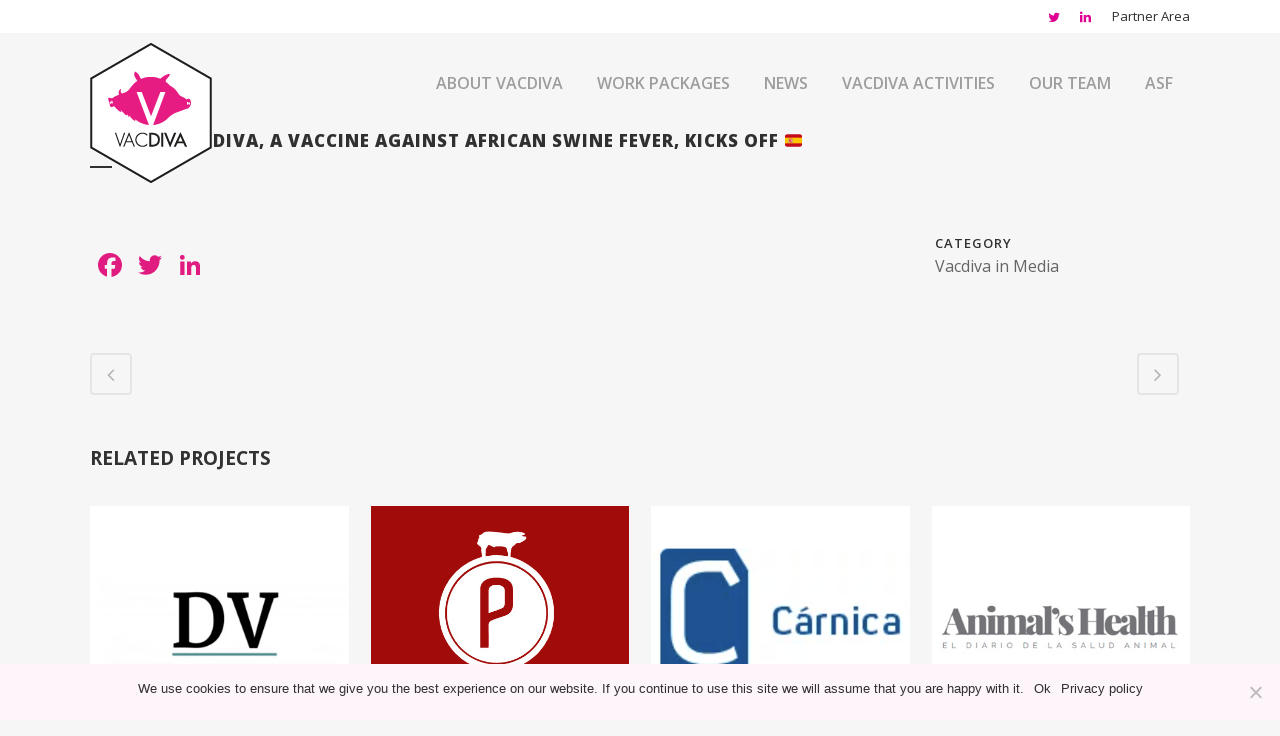

--- FILE ---
content_type: text/html; charset=UTF-8
request_url: https://vacdiva.eu/activities/project-vacdiva-a-vaccine-against-african-swine-fever-kicks-off-%F0%9F%87%AA%F0%9F%87%B8/
body_size: 19735
content:

<!DOCTYPE html>
<html lang="es">
<head>
	<meta charset="UTF-8" />
	
				<meta name="viewport" content="width=device-width,initial-scale=1,user-scalable=no">
		
            
                        <link rel="shortcut icon" type="image/x-icon" href="https://vacdiva.eu/wp-content/uploads/2020/03/favicon.ico">
            <link rel="apple-touch-icon" href="https://vacdiva.eu/wp-content/uploads/2020/03/favicon.ico"/>
        
	<link rel="profile" href="https://gmpg.org/xfn/11" />
	<link rel="pingback" href="https://vacdiva.eu/xmlrpc.php" />

	<meta name='robots' content='index, follow, max-image-preview:large, max-snippet:-1, max-video-preview:-1' />

	<!-- This site is optimized with the Yoast SEO plugin v19.11 - https://yoast.com/wordpress/plugins/seo/ -->
	<title>Project VACDIVA, a vaccine against African Swine Fever, kicks off 🇪🇸 - VACDIVA</title>
	<link rel="canonical" href="https://vacdiva.eu/activities/project-vacdiva-a-vaccine-against-african-swine-fever-kicks-off-🇪🇸/" />
	<meta property="og:locale" content="es_ES" />
	<meta property="og:type" content="article" />
	<meta property="og:title" content="Project VACDIVA, a vaccine against African Swine Fever, kicks off 🇪🇸 - VACDIVA" />
	<meta property="og:url" content="https://vacdiva.eu/activities/project-vacdiva-a-vaccine-against-african-swine-fever-kicks-off-🇪🇸/" />
	<meta property="og:site_name" content="VACDIVA" />
	<meta property="article:modified_time" content="2020-03-09T12:17:37+00:00" />
	<meta property="og:image" content="https://vacdiva.eu/wp-content/uploads/2020/03/19-nov-SANIDAD-ANIMAL.jpg" />
	<meta property="og:image:width" content="260" />
	<meta property="og:image:height" content="260" />
	<meta property="og:image:type" content="image/jpeg" />
	<meta name="twitter:card" content="summary_large_image" />
	<script type="application/ld+json" class="yoast-schema-graph">{"@context":"https://schema.org","@graph":[{"@type":"WebPage","@id":"https://vacdiva.eu/activities/project-vacdiva-a-vaccine-against-african-swine-fever-kicks-off-%f0%9f%87%aa%f0%9f%87%b8/","url":"https://vacdiva.eu/activities/project-vacdiva-a-vaccine-against-african-swine-fever-kicks-off-%f0%9f%87%aa%f0%9f%87%b8/","name":"Project VACDIVA, a vaccine against African Swine Fever, kicks off 🇪🇸 - VACDIVA","isPartOf":{"@id":"https://vacdiva.eu/#website"},"primaryImageOfPage":{"@id":"https://vacdiva.eu/activities/project-vacdiva-a-vaccine-against-african-swine-fever-kicks-off-%f0%9f%87%aa%f0%9f%87%b8/#primaryimage"},"image":{"@id":"https://vacdiva.eu/activities/project-vacdiva-a-vaccine-against-african-swine-fever-kicks-off-%f0%9f%87%aa%f0%9f%87%b8/#primaryimage"},"thumbnailUrl":"https://vacdiva.eu/wp-content/uploads/2020/03/19-nov-SANIDAD-ANIMAL.jpg","datePublished":"2019-11-19T09:00:52+00:00","dateModified":"2020-03-09T12:17:37+00:00","breadcrumb":{"@id":"https://vacdiva.eu/activities/project-vacdiva-a-vaccine-against-african-swine-fever-kicks-off-%f0%9f%87%aa%f0%9f%87%b8/#breadcrumb"},"inLanguage":"es","potentialAction":[{"@type":"ReadAction","target":["https://vacdiva.eu/activities/project-vacdiva-a-vaccine-against-african-swine-fever-kicks-off-%f0%9f%87%aa%f0%9f%87%b8/"]}]},{"@type":"ImageObject","inLanguage":"es","@id":"https://vacdiva.eu/activities/project-vacdiva-a-vaccine-against-african-swine-fever-kicks-off-%f0%9f%87%aa%f0%9f%87%b8/#primaryimage","url":"https://vacdiva.eu/wp-content/uploads/2020/03/19-nov-SANIDAD-ANIMAL.jpg","contentUrl":"https://vacdiva.eu/wp-content/uploads/2020/03/19-nov-SANIDAD-ANIMAL.jpg","width":260,"height":260},{"@type":"BreadcrumbList","@id":"https://vacdiva.eu/activities/project-vacdiva-a-vaccine-against-african-swine-fever-kicks-off-%f0%9f%87%aa%f0%9f%87%b8/#breadcrumb","itemListElement":[{"@type":"ListItem","position":1,"name":"Home","item":"https://vacdiva.eu/"},{"@type":"ListItem","position":2,"name":"Portfolio","item":"https://vacdiva.eu/activities/"},{"@type":"ListItem","position":3,"name":"Project VACDIVA, a vaccine against African Swine Fever, kicks off 🇪🇸"}]},{"@type":"WebSite","@id":"https://vacdiva.eu/#website","url":"https://vacdiva.eu/","name":"VACDIVA","description":"VACDIVA is an Horizon2020 European Project born with the aim of developing an effective vaccine against African Swine Fever","potentialAction":[{"@type":"SearchAction","target":{"@type":"EntryPoint","urlTemplate":"https://vacdiva.eu/?s={search_term_string}"},"query-input":"required name=search_term_string"}],"inLanguage":"es"}]}</script>
	<!-- / Yoast SEO plugin. -->


<link rel='dns-prefetch' href='//static.addtoany.com' />
<link rel='dns-prefetch' href='//fonts.googleapis.com' />
<link rel='dns-prefetch' href='//s.w.org' />
<link rel="alternate" type="application/rss+xml" title="VACDIVA &raquo; Feed" href="https://vacdiva.eu/feed/" />
<link rel="alternate" type="application/rss+xml" title="VACDIVA &raquo; Feed de los comentarios" href="https://vacdiva.eu/comments/feed/" />
<link rel="alternate" type="application/rss+xml" title="VACDIVA &raquo; Comentario Project VACDIVA, a vaccine against African Swine Fever, kicks off 🇪🇸 del feed" href="https://vacdiva.eu/activities/project-vacdiva-a-vaccine-against-african-swine-fever-kicks-off-%f0%9f%87%aa%f0%9f%87%b8/feed/" />
		<!-- This site uses the Google Analytics by MonsterInsights plugin v9.2.2 - Using Analytics tracking - https://www.monsterinsights.com/ -->
							<script src="//www.googletagmanager.com/gtag/js?id=G-DG6XC1W4JX"  data-cfasync="false" data-wpfc-render="false" type="text/javascript" async></script>
			<script data-cfasync="false" data-wpfc-render="false" type="text/javascript">
				var mi_version = '9.2.2';
				var mi_track_user = true;
				var mi_no_track_reason = '';
								var MonsterInsightsDefaultLocations = {"page_location":"https:\/\/vacdiva.eu\/activities\/project-vacdiva-a-vaccine-against-african-swine-fever-kicks-off-%F0%9F%87%AA%F0%9F%87%B8\/"};
				if ( typeof MonsterInsightsPrivacyGuardFilter === 'function' ) {
					var MonsterInsightsLocations = (typeof MonsterInsightsExcludeQuery === 'object') ? MonsterInsightsPrivacyGuardFilter( MonsterInsightsExcludeQuery ) : MonsterInsightsPrivacyGuardFilter( MonsterInsightsDefaultLocations );
				} else {
					var MonsterInsightsLocations = (typeof MonsterInsightsExcludeQuery === 'object') ? MonsterInsightsExcludeQuery : MonsterInsightsDefaultLocations;
				}

								var disableStrs = [
										'ga-disable-G-DG6XC1W4JX',
									];

				/* Function to detect opted out users */
				function __gtagTrackerIsOptedOut() {
					for (var index = 0; index < disableStrs.length; index++) {
						if (document.cookie.indexOf(disableStrs[index] + '=true') > -1) {
							return true;
						}
					}

					return false;
				}

				/* Disable tracking if the opt-out cookie exists. */
				if (__gtagTrackerIsOptedOut()) {
					for (var index = 0; index < disableStrs.length; index++) {
						window[disableStrs[index]] = true;
					}
				}

				/* Opt-out function */
				function __gtagTrackerOptout() {
					for (var index = 0; index < disableStrs.length; index++) {
						document.cookie = disableStrs[index] + '=true; expires=Thu, 31 Dec 2099 23:59:59 UTC; path=/';
						window[disableStrs[index]] = true;
					}
				}

				if ('undefined' === typeof gaOptout) {
					function gaOptout() {
						__gtagTrackerOptout();
					}
				}
								window.dataLayer = window.dataLayer || [];

				window.MonsterInsightsDualTracker = {
					helpers: {},
					trackers: {},
				};
				if (mi_track_user) {
					function __gtagDataLayer() {
						dataLayer.push(arguments);
					}

					function __gtagTracker(type, name, parameters) {
						if (!parameters) {
							parameters = {};
						}

						if (parameters.send_to) {
							__gtagDataLayer.apply(null, arguments);
							return;
						}

						if (type === 'event') {
														parameters.send_to = monsterinsights_frontend.v4_id;
							var hookName = name;
							if (typeof parameters['event_category'] !== 'undefined') {
								hookName = parameters['event_category'] + ':' + name;
							}

							if (typeof MonsterInsightsDualTracker.trackers[hookName] !== 'undefined') {
								MonsterInsightsDualTracker.trackers[hookName](parameters);
							} else {
								__gtagDataLayer('event', name, parameters);
							}
							
						} else {
							__gtagDataLayer.apply(null, arguments);
						}
					}

					__gtagTracker('js', new Date());
					__gtagTracker('set', {
						'developer_id.dZGIzZG': true,
											});
					if ( MonsterInsightsLocations.page_location ) {
						__gtagTracker('set', MonsterInsightsLocations);
					}
										__gtagTracker('config', 'G-DG6XC1W4JX', {"forceSSL":"true"} );
															window.gtag = __gtagTracker;										(function () {
						/* https://developers.google.com/analytics/devguides/collection/analyticsjs/ */
						/* ga and __gaTracker compatibility shim. */
						var noopfn = function () {
							return null;
						};
						var newtracker = function () {
							return new Tracker();
						};
						var Tracker = function () {
							return null;
						};
						var p = Tracker.prototype;
						p.get = noopfn;
						p.set = noopfn;
						p.send = function () {
							var args = Array.prototype.slice.call(arguments);
							args.unshift('send');
							__gaTracker.apply(null, args);
						};
						var __gaTracker = function () {
							var len = arguments.length;
							if (len === 0) {
								return;
							}
							var f = arguments[len - 1];
							if (typeof f !== 'object' || f === null || typeof f.hitCallback !== 'function') {
								if ('send' === arguments[0]) {
									var hitConverted, hitObject = false, action;
									if ('event' === arguments[1]) {
										if ('undefined' !== typeof arguments[3]) {
											hitObject = {
												'eventAction': arguments[3],
												'eventCategory': arguments[2],
												'eventLabel': arguments[4],
												'value': arguments[5] ? arguments[5] : 1,
											}
										}
									}
									if ('pageview' === arguments[1]) {
										if ('undefined' !== typeof arguments[2]) {
											hitObject = {
												'eventAction': 'page_view',
												'page_path': arguments[2],
											}
										}
									}
									if (typeof arguments[2] === 'object') {
										hitObject = arguments[2];
									}
									if (typeof arguments[5] === 'object') {
										Object.assign(hitObject, arguments[5]);
									}
									if ('undefined' !== typeof arguments[1].hitType) {
										hitObject = arguments[1];
										if ('pageview' === hitObject.hitType) {
											hitObject.eventAction = 'page_view';
										}
									}
									if (hitObject) {
										action = 'timing' === arguments[1].hitType ? 'timing_complete' : hitObject.eventAction;
										hitConverted = mapArgs(hitObject);
										__gtagTracker('event', action, hitConverted);
									}
								}
								return;
							}

							function mapArgs(args) {
								var arg, hit = {};
								var gaMap = {
									'eventCategory': 'event_category',
									'eventAction': 'event_action',
									'eventLabel': 'event_label',
									'eventValue': 'event_value',
									'nonInteraction': 'non_interaction',
									'timingCategory': 'event_category',
									'timingVar': 'name',
									'timingValue': 'value',
									'timingLabel': 'event_label',
									'page': 'page_path',
									'location': 'page_location',
									'title': 'page_title',
									'referrer' : 'page_referrer',
								};
								for (arg in args) {
																		if (!(!args.hasOwnProperty(arg) || !gaMap.hasOwnProperty(arg))) {
										hit[gaMap[arg]] = args[arg];
									} else {
										hit[arg] = args[arg];
									}
								}
								return hit;
							}

							try {
								f.hitCallback();
							} catch (ex) {
							}
						};
						__gaTracker.create = newtracker;
						__gaTracker.getByName = newtracker;
						__gaTracker.getAll = function () {
							return [];
						};
						__gaTracker.remove = noopfn;
						__gaTracker.loaded = true;
						window['__gaTracker'] = __gaTracker;
					})();
									} else {
										console.log("");
					(function () {
						function __gtagTracker() {
							return null;
						}

						window['__gtagTracker'] = __gtagTracker;
						window['gtag'] = __gtagTracker;
					})();
									}
			</script>
				<!-- / Google Analytics by MonsterInsights -->
		<script type="text/javascript">
window._wpemojiSettings = {"baseUrl":"https:\/\/s.w.org\/images\/core\/emoji\/13.1.0\/72x72\/","ext":".png","svgUrl":"https:\/\/s.w.org\/images\/core\/emoji\/13.1.0\/svg\/","svgExt":".svg","source":{"concatemoji":"https:\/\/vacdiva.eu\/wp-includes\/js\/wp-emoji-release.min.js?ver=5.9.12"}};
/*! This file is auto-generated */
!function(e,a,t){var n,r,o,i=a.createElement("canvas"),p=i.getContext&&i.getContext("2d");function s(e,t){var a=String.fromCharCode;p.clearRect(0,0,i.width,i.height),p.fillText(a.apply(this,e),0,0);e=i.toDataURL();return p.clearRect(0,0,i.width,i.height),p.fillText(a.apply(this,t),0,0),e===i.toDataURL()}function c(e){var t=a.createElement("script");t.src=e,t.defer=t.type="text/javascript",a.getElementsByTagName("head")[0].appendChild(t)}for(o=Array("flag","emoji"),t.supports={everything:!0,everythingExceptFlag:!0},r=0;r<o.length;r++)t.supports[o[r]]=function(e){if(!p||!p.fillText)return!1;switch(p.textBaseline="top",p.font="600 32px Arial",e){case"flag":return s([127987,65039,8205,9895,65039],[127987,65039,8203,9895,65039])?!1:!s([55356,56826,55356,56819],[55356,56826,8203,55356,56819])&&!s([55356,57332,56128,56423,56128,56418,56128,56421,56128,56430,56128,56423,56128,56447],[55356,57332,8203,56128,56423,8203,56128,56418,8203,56128,56421,8203,56128,56430,8203,56128,56423,8203,56128,56447]);case"emoji":return!s([10084,65039,8205,55357,56613],[10084,65039,8203,55357,56613])}return!1}(o[r]),t.supports.everything=t.supports.everything&&t.supports[o[r]],"flag"!==o[r]&&(t.supports.everythingExceptFlag=t.supports.everythingExceptFlag&&t.supports[o[r]]);t.supports.everythingExceptFlag=t.supports.everythingExceptFlag&&!t.supports.flag,t.DOMReady=!1,t.readyCallback=function(){t.DOMReady=!0},t.supports.everything||(n=function(){t.readyCallback()},a.addEventListener?(a.addEventListener("DOMContentLoaded",n,!1),e.addEventListener("load",n,!1)):(e.attachEvent("onload",n),a.attachEvent("onreadystatechange",function(){"complete"===a.readyState&&t.readyCallback()})),(n=t.source||{}).concatemoji?c(n.concatemoji):n.wpemoji&&n.twemoji&&(c(n.twemoji),c(n.wpemoji)))}(window,document,window._wpemojiSettings);
</script>
<style type="text/css">
img.wp-smiley,
img.emoji {
	display: inline !important;
	border: none !important;
	box-shadow: none !important;
	height: 1em !important;
	width: 1em !important;
	margin: 0 0.07em !important;
	vertical-align: -0.1em !important;
	background: none !important;
	padding: 0 !important;
}
</style>
	<link rel='stylesheet' id='wp-block-library-css'  href='https://vacdiva.eu/wp-includes/css/dist/block-library/style.min.css?ver=5.9.12' type='text/css' media='all' />
<style id='global-styles-inline-css' type='text/css'>
body{--wp--preset--color--black: #000000;--wp--preset--color--cyan-bluish-gray: #abb8c3;--wp--preset--color--white: #ffffff;--wp--preset--color--pale-pink: #f78da7;--wp--preset--color--vivid-red: #cf2e2e;--wp--preset--color--luminous-vivid-orange: #ff6900;--wp--preset--color--luminous-vivid-amber: #fcb900;--wp--preset--color--light-green-cyan: #7bdcb5;--wp--preset--color--vivid-green-cyan: #00d084;--wp--preset--color--pale-cyan-blue: #8ed1fc;--wp--preset--color--vivid-cyan-blue: #0693e3;--wp--preset--color--vivid-purple: #9b51e0;--wp--preset--gradient--vivid-cyan-blue-to-vivid-purple: linear-gradient(135deg,rgba(6,147,227,1) 0%,rgb(155,81,224) 100%);--wp--preset--gradient--light-green-cyan-to-vivid-green-cyan: linear-gradient(135deg,rgb(122,220,180) 0%,rgb(0,208,130) 100%);--wp--preset--gradient--luminous-vivid-amber-to-luminous-vivid-orange: linear-gradient(135deg,rgba(252,185,0,1) 0%,rgba(255,105,0,1) 100%);--wp--preset--gradient--luminous-vivid-orange-to-vivid-red: linear-gradient(135deg,rgba(255,105,0,1) 0%,rgb(207,46,46) 100%);--wp--preset--gradient--very-light-gray-to-cyan-bluish-gray: linear-gradient(135deg,rgb(238,238,238) 0%,rgb(169,184,195) 100%);--wp--preset--gradient--cool-to-warm-spectrum: linear-gradient(135deg,rgb(74,234,220) 0%,rgb(151,120,209) 20%,rgb(207,42,186) 40%,rgb(238,44,130) 60%,rgb(251,105,98) 80%,rgb(254,248,76) 100%);--wp--preset--gradient--blush-light-purple: linear-gradient(135deg,rgb(255,206,236) 0%,rgb(152,150,240) 100%);--wp--preset--gradient--blush-bordeaux: linear-gradient(135deg,rgb(254,205,165) 0%,rgb(254,45,45) 50%,rgb(107,0,62) 100%);--wp--preset--gradient--luminous-dusk: linear-gradient(135deg,rgb(255,203,112) 0%,rgb(199,81,192) 50%,rgb(65,88,208) 100%);--wp--preset--gradient--pale-ocean: linear-gradient(135deg,rgb(255,245,203) 0%,rgb(182,227,212) 50%,rgb(51,167,181) 100%);--wp--preset--gradient--electric-grass: linear-gradient(135deg,rgb(202,248,128) 0%,rgb(113,206,126) 100%);--wp--preset--gradient--midnight: linear-gradient(135deg,rgb(2,3,129) 0%,rgb(40,116,252) 100%);--wp--preset--duotone--dark-grayscale: url('#wp-duotone-dark-grayscale');--wp--preset--duotone--grayscale: url('#wp-duotone-grayscale');--wp--preset--duotone--purple-yellow: url('#wp-duotone-purple-yellow');--wp--preset--duotone--blue-red: url('#wp-duotone-blue-red');--wp--preset--duotone--midnight: url('#wp-duotone-midnight');--wp--preset--duotone--magenta-yellow: url('#wp-duotone-magenta-yellow');--wp--preset--duotone--purple-green: url('#wp-duotone-purple-green');--wp--preset--duotone--blue-orange: url('#wp-duotone-blue-orange');--wp--preset--font-size--small: 13px;--wp--preset--font-size--medium: 20px;--wp--preset--font-size--large: 36px;--wp--preset--font-size--x-large: 42px;}.has-black-color{color: var(--wp--preset--color--black) !important;}.has-cyan-bluish-gray-color{color: var(--wp--preset--color--cyan-bluish-gray) !important;}.has-white-color{color: var(--wp--preset--color--white) !important;}.has-pale-pink-color{color: var(--wp--preset--color--pale-pink) !important;}.has-vivid-red-color{color: var(--wp--preset--color--vivid-red) !important;}.has-luminous-vivid-orange-color{color: var(--wp--preset--color--luminous-vivid-orange) !important;}.has-luminous-vivid-amber-color{color: var(--wp--preset--color--luminous-vivid-amber) !important;}.has-light-green-cyan-color{color: var(--wp--preset--color--light-green-cyan) !important;}.has-vivid-green-cyan-color{color: var(--wp--preset--color--vivid-green-cyan) !important;}.has-pale-cyan-blue-color{color: var(--wp--preset--color--pale-cyan-blue) !important;}.has-vivid-cyan-blue-color{color: var(--wp--preset--color--vivid-cyan-blue) !important;}.has-vivid-purple-color{color: var(--wp--preset--color--vivid-purple) !important;}.has-black-background-color{background-color: var(--wp--preset--color--black) !important;}.has-cyan-bluish-gray-background-color{background-color: var(--wp--preset--color--cyan-bluish-gray) !important;}.has-white-background-color{background-color: var(--wp--preset--color--white) !important;}.has-pale-pink-background-color{background-color: var(--wp--preset--color--pale-pink) !important;}.has-vivid-red-background-color{background-color: var(--wp--preset--color--vivid-red) !important;}.has-luminous-vivid-orange-background-color{background-color: var(--wp--preset--color--luminous-vivid-orange) !important;}.has-luminous-vivid-amber-background-color{background-color: var(--wp--preset--color--luminous-vivid-amber) !important;}.has-light-green-cyan-background-color{background-color: var(--wp--preset--color--light-green-cyan) !important;}.has-vivid-green-cyan-background-color{background-color: var(--wp--preset--color--vivid-green-cyan) !important;}.has-pale-cyan-blue-background-color{background-color: var(--wp--preset--color--pale-cyan-blue) !important;}.has-vivid-cyan-blue-background-color{background-color: var(--wp--preset--color--vivid-cyan-blue) !important;}.has-vivid-purple-background-color{background-color: var(--wp--preset--color--vivid-purple) !important;}.has-black-border-color{border-color: var(--wp--preset--color--black) !important;}.has-cyan-bluish-gray-border-color{border-color: var(--wp--preset--color--cyan-bluish-gray) !important;}.has-white-border-color{border-color: var(--wp--preset--color--white) !important;}.has-pale-pink-border-color{border-color: var(--wp--preset--color--pale-pink) !important;}.has-vivid-red-border-color{border-color: var(--wp--preset--color--vivid-red) !important;}.has-luminous-vivid-orange-border-color{border-color: var(--wp--preset--color--luminous-vivid-orange) !important;}.has-luminous-vivid-amber-border-color{border-color: var(--wp--preset--color--luminous-vivid-amber) !important;}.has-light-green-cyan-border-color{border-color: var(--wp--preset--color--light-green-cyan) !important;}.has-vivid-green-cyan-border-color{border-color: var(--wp--preset--color--vivid-green-cyan) !important;}.has-pale-cyan-blue-border-color{border-color: var(--wp--preset--color--pale-cyan-blue) !important;}.has-vivid-cyan-blue-border-color{border-color: var(--wp--preset--color--vivid-cyan-blue) !important;}.has-vivid-purple-border-color{border-color: var(--wp--preset--color--vivid-purple) !important;}.has-vivid-cyan-blue-to-vivid-purple-gradient-background{background: var(--wp--preset--gradient--vivid-cyan-blue-to-vivid-purple) !important;}.has-light-green-cyan-to-vivid-green-cyan-gradient-background{background: var(--wp--preset--gradient--light-green-cyan-to-vivid-green-cyan) !important;}.has-luminous-vivid-amber-to-luminous-vivid-orange-gradient-background{background: var(--wp--preset--gradient--luminous-vivid-amber-to-luminous-vivid-orange) !important;}.has-luminous-vivid-orange-to-vivid-red-gradient-background{background: var(--wp--preset--gradient--luminous-vivid-orange-to-vivid-red) !important;}.has-very-light-gray-to-cyan-bluish-gray-gradient-background{background: var(--wp--preset--gradient--very-light-gray-to-cyan-bluish-gray) !important;}.has-cool-to-warm-spectrum-gradient-background{background: var(--wp--preset--gradient--cool-to-warm-spectrum) !important;}.has-blush-light-purple-gradient-background{background: var(--wp--preset--gradient--blush-light-purple) !important;}.has-blush-bordeaux-gradient-background{background: var(--wp--preset--gradient--blush-bordeaux) !important;}.has-luminous-dusk-gradient-background{background: var(--wp--preset--gradient--luminous-dusk) !important;}.has-pale-ocean-gradient-background{background: var(--wp--preset--gradient--pale-ocean) !important;}.has-electric-grass-gradient-background{background: var(--wp--preset--gradient--electric-grass) !important;}.has-midnight-gradient-background{background: var(--wp--preset--gradient--midnight) !important;}.has-small-font-size{font-size: var(--wp--preset--font-size--small) !important;}.has-medium-font-size{font-size: var(--wp--preset--font-size--medium) !important;}.has-large-font-size{font-size: var(--wp--preset--font-size--large) !important;}.has-x-large-font-size{font-size: var(--wp--preset--font-size--x-large) !important;}
</style>
<link rel='stylesheet' id='contact-form-7-css'  href='https://vacdiva.eu/wp-content/plugins/contact-form-7/includes/css/styles.css?ver=5.6.4' type='text/css' media='all' />
<link rel='stylesheet' id='cookie-notice-front-css'  href='https://vacdiva.eu/wp-content/plugins/cookie-notice/css/front.min.css?ver=2.5.4' type='text/css' media='all' />
<link rel='stylesheet' id='mediaelement-css'  href='https://vacdiva.eu/wp-includes/js/mediaelement/mediaelementplayer-legacy.min.css?ver=4.2.16' type='text/css' media='all' />
<link rel='stylesheet' id='wp-mediaelement-css'  href='https://vacdiva.eu/wp-includes/js/mediaelement/wp-mediaelement.min.css?ver=5.9.12' type='text/css' media='all' />
<link rel='stylesheet' id='bridge-default-style-css'  href='https://vacdiva.eu/wp-content/themes/bridge/style.css?ver=5.9.12' type='text/css' media='all' />
<link rel='stylesheet' id='bridge-qode-font_awesome-css'  href='https://vacdiva.eu/wp-content/themes/bridge/css/font-awesome/css/font-awesome.min.css?ver=5.9.12' type='text/css' media='all' />
<link rel='stylesheet' id='bridge-qode-font_elegant-css'  href='https://vacdiva.eu/wp-content/themes/bridge/css/elegant-icons/style.min.css?ver=5.9.12' type='text/css' media='all' />
<link rel='stylesheet' id='bridge-qode-linea_icons-css'  href='https://vacdiva.eu/wp-content/themes/bridge/css/linea-icons/style.css?ver=5.9.12' type='text/css' media='all' />
<link rel='stylesheet' id='bridge-qode-dripicons-css'  href='https://vacdiva.eu/wp-content/themes/bridge/css/dripicons/dripicons.css?ver=5.9.12' type='text/css' media='all' />
<link rel='stylesheet' id='bridge-qode-kiko-css'  href='https://vacdiva.eu/wp-content/themes/bridge/css/kiko/kiko-all.css?ver=5.9.12' type='text/css' media='all' />
<link rel='stylesheet' id='bridge-stylesheet-css'  href='https://vacdiva.eu/wp-content/themes/bridge/css/stylesheet.min.css?ver=5.9.12' type='text/css' media='all' />
<style id='bridge-stylesheet-inline-css' type='text/css'>
   .postid-757.disabled_footer_top .footer_top_holder, .postid-757.disabled_footer_bottom .footer_bottom_holder { display: none;}


</style>
<link rel='stylesheet' id='bridge-print-css'  href='https://vacdiva.eu/wp-content/themes/bridge/css/print.css?ver=5.9.12' type='text/css' media='all' />
<link rel='stylesheet' id='bridge-style-dynamic-css'  href='https://vacdiva.eu/wp-content/themes/bridge/css/style_dynamic.css?ver=1584526359' type='text/css' media='all' />
<link rel='stylesheet' id='bridge-responsive-css'  href='https://vacdiva.eu/wp-content/themes/bridge/css/responsive.min.css?ver=5.9.12' type='text/css' media='all' />
<link rel='stylesheet' id='bridge-style-dynamic-responsive-css'  href='https://vacdiva.eu/wp-content/themes/bridge/css/style_dynamic_responsive.css?ver=1584526359' type='text/css' media='all' />
<style id='bridge-style-dynamic-responsive-inline-css' type='text/css'>
.q_masonry_blog {
    margin-bottom: 0px;
}


</style>
<link rel='stylesheet' id='js_composer_front-css'  href='https://vacdiva.eu/wp-content/plugins/js_composer/assets/css/js_composer.min.css?ver=6.1' type='text/css' media='all' />
<link rel='stylesheet' id='bridge-style-handle-google-fonts-css'  href='https://fonts.googleapis.com/css?family=Raleway%3A100%2C200%2C300%2C400%2C500%2C600%2C700%2C800%2C900%2C100italic%2C300italic%2C400italic%2C700italic%7COpen+Sans%3A100%2C200%2C300%2C400%2C500%2C600%2C700%2C800%2C900%2C100italic%2C300italic%2C400italic%2C700italic&#038;subset=latin%2Clatin-ext&#038;ver=1.0.0' type='text/css' media='all' />
<link rel='stylesheet' id='bridge-core-dashboard-style-css'  href='https://vacdiva.eu/wp-content/plugins/bridge-core/modules/core-dashboard/assets/css/core-dashboard.min.css?ver=5.9.12' type='text/css' media='all' />
<link rel='stylesheet' id='bridge-childstyle-css'  href='https://vacdiva.eu/wp-content/themes/bridge-child/style.css?ver=5.9.12' type='text/css' media='all' />
<link rel='stylesheet' id='addtoany-css'  href='https://vacdiva.eu/wp-content/plugins/add-to-any/addtoany.min.css?ver=1.16' type='text/css' media='all' />
<script type='text/javascript' src='https://vacdiva.eu/wp-content/plugins/google-analytics-for-wordpress/assets/js/frontend-gtag.min.js?ver=9.2.2' id='monsterinsights-frontend-script-js'></script>
<script data-cfasync="false" data-wpfc-render="false" type="text/javascript" id='monsterinsights-frontend-script-js-extra'>/* <![CDATA[ */
var monsterinsights_frontend = {"js_events_tracking":"true","download_extensions":"doc,pdf,ppt,zip,xls,docx,pptx,xlsx","inbound_paths":"[{\"path\":\"\\\/go\\\/\",\"label\":\"affiliate\"},{\"path\":\"\\\/recommend\\\/\",\"label\":\"affiliate\"}]","home_url":"https:\/\/vacdiva.eu","hash_tracking":"false","v4_id":"G-DG6XC1W4JX"};/* ]]> */
</script>
<script type='text/javascript' id='addtoany-core-js-before'>
window.a2a_config=window.a2a_config||{};a2a_config.callbacks=[];a2a_config.overlays=[];a2a_config.templates={};a2a_localize = {
	Share: "Compartir",
	Save: "Guardar",
	Subscribe: "Suscribir",
	Email: "Correo electrónico",
	Bookmark: "Marcador",
	ShowAll: "Mostrar todo",
	ShowLess: "Mostrar menos",
	FindServices: "Encontrar servicio(s)",
	FindAnyServiceToAddTo: "Encuentra al instante cualquier servicio para añadir a",
	PoweredBy: "Funciona con",
	ShareViaEmail: "Compartir por correo electrónico",
	SubscribeViaEmail: "Suscribirse a través de correo electrónico",
	BookmarkInYourBrowser: "Añadir a marcadores de tu navegador",
	BookmarkInstructions: "Presiona «Ctrl+D» o «\u2318+D» para añadir esta página a marcadores",
	AddToYourFavorites: "Añadir a tus favoritos",
	SendFromWebOrProgram: "Enviar desde cualquier dirección o programa de correo electrónico ",
	EmailProgram: "Programa de correo electrónico",
	More: "Más&#8230;",
	ThanksForSharing: "¡Gracias por compartir!",
	ThanksForFollowing: "¡Gracias por seguirnos!"
};

a2a_config.icon_color="transparent,#e11c80";
</script>
<script type='text/javascript' defer src='https://static.addtoany.com/menu/page.js' id='addtoany-core-js'></script>
<script type='text/javascript' src='https://vacdiva.eu/wp-includes/js/jquery/jquery.min.js?ver=3.6.0' id='jquery-core-js'></script>
<script type='text/javascript' src='https://vacdiva.eu/wp-includes/js/jquery/jquery-migrate.min.js?ver=3.3.2' id='jquery-migrate-js'></script>
<script type='text/javascript' defer src='https://vacdiva.eu/wp-content/plugins/add-to-any/addtoany.min.js?ver=1.1' id='addtoany-jquery-js'></script>
<script type='text/javascript' id='cookie-notice-front-js-before'>
var cnArgs = {"ajaxUrl":"https:\/\/vacdiva.eu\/wp-admin\/admin-ajax.php","nonce":"f412a38d3c","hideEffect":"fade","position":"bottom","onScroll":false,"onScrollOffset":100,"onClick":false,"cookieName":"cookie_notice_accepted","cookieTime":7862400,"cookieTimeRejected":2592000,"globalCookie":false,"redirection":false,"cache":false,"revokeCookies":false,"revokeCookiesOpt":"automatic"};
</script>
<script type='text/javascript' src='https://vacdiva.eu/wp-content/plugins/cookie-notice/js/front.min.js?ver=2.5.4' id='cookie-notice-front-js'></script>
<link rel="https://api.w.org/" href="https://vacdiva.eu/wp-json/" /><link rel="EditURI" type="application/rsd+xml" title="RSD" href="https://vacdiva.eu/xmlrpc.php?rsd" />
<link rel="wlwmanifest" type="application/wlwmanifest+xml" href="https://vacdiva.eu/wp-includes/wlwmanifest.xml" /> 
<meta name="generator" content="WordPress 5.9.12" />
<link rel='shortlink' href='https://vacdiva.eu/?p=757' />
<link rel="alternate" type="application/json+oembed" href="https://vacdiva.eu/wp-json/oembed/1.0/embed?url=https%3A%2F%2Fvacdiva.eu%2Factivities%2Fproject-vacdiva-a-vaccine-against-african-swine-fever-kicks-off-%25f0%259f%2587%25aa%25f0%259f%2587%25b8%2F" />
<link rel="alternate" type="text/xml+oembed" href="https://vacdiva.eu/wp-json/oembed/1.0/embed?url=https%3A%2F%2Fvacdiva.eu%2Factivities%2Fproject-vacdiva-a-vaccine-against-african-swine-fever-kicks-off-%25f0%259f%2587%25aa%25f0%259f%2587%25b8%2F&#038;format=xml" />
<meta name="generator" content="Powered by WPBakery Page Builder - drag and drop page builder for WordPress."/>
<noscript><style> .wpb_animate_when_almost_visible { opacity: 1; }</style></noscript><style id="wpforms-css-vars-root">
				:root {
					--wpforms-field-border-radius: 3px;
--wpforms-field-border-style: solid;
--wpforms-field-border-size: 1px;
--wpforms-field-background-color: #ffffff;
--wpforms-field-border-color: rgba( 0, 0, 0, 0.25 );
--wpforms-field-border-color-spare: rgba( 0, 0, 0, 0.25 );
--wpforms-field-text-color: rgba( 0, 0, 0, 0.7 );
--wpforms-field-menu-color: #ffffff;
--wpforms-label-color: rgba( 0, 0, 0, 0.85 );
--wpforms-label-sublabel-color: rgba( 0, 0, 0, 0.55 );
--wpforms-label-error-color: #d63637;
--wpforms-button-border-radius: 3px;
--wpforms-button-border-style: none;
--wpforms-button-border-size: 1px;
--wpforms-button-background-color: #066aab;
--wpforms-button-border-color: #066aab;
--wpforms-button-text-color: #ffffff;
--wpforms-page-break-color: #066aab;
--wpforms-background-image: none;
--wpforms-background-position: center center;
--wpforms-background-repeat: no-repeat;
--wpforms-background-size: cover;
--wpforms-background-width: 100px;
--wpforms-background-height: 100px;
--wpforms-background-color: rgba( 0, 0, 0, 0 );
--wpforms-background-url: none;
--wpforms-container-padding: 0px;
--wpforms-container-border-style: none;
--wpforms-container-border-width: 1px;
--wpforms-container-border-color: #000000;
--wpforms-container-border-radius: 3px;
--wpforms-field-size-input-height: 43px;
--wpforms-field-size-input-spacing: 15px;
--wpforms-field-size-font-size: 16px;
--wpforms-field-size-line-height: 19px;
--wpforms-field-size-padding-h: 14px;
--wpforms-field-size-checkbox-size: 16px;
--wpforms-field-size-sublabel-spacing: 5px;
--wpforms-field-size-icon-size: 1;
--wpforms-label-size-font-size: 16px;
--wpforms-label-size-line-height: 19px;
--wpforms-label-size-sublabel-font-size: 14px;
--wpforms-label-size-sublabel-line-height: 17px;
--wpforms-button-size-font-size: 17px;
--wpforms-button-size-height: 41px;
--wpforms-button-size-padding-h: 15px;
--wpforms-button-size-margin-top: 10px;
--wpforms-container-shadow-size-box-shadow: none;

				}
			</style></head>

<body data-rsssl=1 class="portfolio_page-template-default single single-portfolio_page postid-757 bridge-core-2.1.3 cookies-not-set  qode-child-theme-ver-1.0.0 qode-theme-ver-20.0 qode-theme-bridge qode_header_in_grid wpb-js-composer js-comp-ver-6.1 vc_responsive" itemscope itemtype="http://schema.org/WebPage">


<svg xmlns="http://www.w3.org/2000/svg" viewBox="0 0 0 0" width="0" height="0" focusable="false" role="none" style="visibility: hidden; position: absolute; left: -9999px; overflow: hidden;" ><defs><filter id="wp-duotone-dark-grayscale"><feColorMatrix color-interpolation-filters="sRGB" type="matrix" values=" .299 .587 .114 0 0 .299 .587 .114 0 0 .299 .587 .114 0 0 .299 .587 .114 0 0 " /><feComponentTransfer color-interpolation-filters="sRGB" ><feFuncR type="table" tableValues="0 0.49803921568627" /><feFuncG type="table" tableValues="0 0.49803921568627" /><feFuncB type="table" tableValues="0 0.49803921568627" /><feFuncA type="table" tableValues="1 1" /></feComponentTransfer><feComposite in2="SourceGraphic" operator="in" /></filter></defs></svg><svg xmlns="http://www.w3.org/2000/svg" viewBox="0 0 0 0" width="0" height="0" focusable="false" role="none" style="visibility: hidden; position: absolute; left: -9999px; overflow: hidden;" ><defs><filter id="wp-duotone-grayscale"><feColorMatrix color-interpolation-filters="sRGB" type="matrix" values=" .299 .587 .114 0 0 .299 .587 .114 0 0 .299 .587 .114 0 0 .299 .587 .114 0 0 " /><feComponentTransfer color-interpolation-filters="sRGB" ><feFuncR type="table" tableValues="0 1" /><feFuncG type="table" tableValues="0 1" /><feFuncB type="table" tableValues="0 1" /><feFuncA type="table" tableValues="1 1" /></feComponentTransfer><feComposite in2="SourceGraphic" operator="in" /></filter></defs></svg><svg xmlns="http://www.w3.org/2000/svg" viewBox="0 0 0 0" width="0" height="0" focusable="false" role="none" style="visibility: hidden; position: absolute; left: -9999px; overflow: hidden;" ><defs><filter id="wp-duotone-purple-yellow"><feColorMatrix color-interpolation-filters="sRGB" type="matrix" values=" .299 .587 .114 0 0 .299 .587 .114 0 0 .299 .587 .114 0 0 .299 .587 .114 0 0 " /><feComponentTransfer color-interpolation-filters="sRGB" ><feFuncR type="table" tableValues="0.54901960784314 0.98823529411765" /><feFuncG type="table" tableValues="0 1" /><feFuncB type="table" tableValues="0.71764705882353 0.25490196078431" /><feFuncA type="table" tableValues="1 1" /></feComponentTransfer><feComposite in2="SourceGraphic" operator="in" /></filter></defs></svg><svg xmlns="http://www.w3.org/2000/svg" viewBox="0 0 0 0" width="0" height="0" focusable="false" role="none" style="visibility: hidden; position: absolute; left: -9999px; overflow: hidden;" ><defs><filter id="wp-duotone-blue-red"><feColorMatrix color-interpolation-filters="sRGB" type="matrix" values=" .299 .587 .114 0 0 .299 .587 .114 0 0 .299 .587 .114 0 0 .299 .587 .114 0 0 " /><feComponentTransfer color-interpolation-filters="sRGB" ><feFuncR type="table" tableValues="0 1" /><feFuncG type="table" tableValues="0 0.27843137254902" /><feFuncB type="table" tableValues="0.5921568627451 0.27843137254902" /><feFuncA type="table" tableValues="1 1" /></feComponentTransfer><feComposite in2="SourceGraphic" operator="in" /></filter></defs></svg><svg xmlns="http://www.w3.org/2000/svg" viewBox="0 0 0 0" width="0" height="0" focusable="false" role="none" style="visibility: hidden; position: absolute; left: -9999px; overflow: hidden;" ><defs><filter id="wp-duotone-midnight"><feColorMatrix color-interpolation-filters="sRGB" type="matrix" values=" .299 .587 .114 0 0 .299 .587 .114 0 0 .299 .587 .114 0 0 .299 .587 .114 0 0 " /><feComponentTransfer color-interpolation-filters="sRGB" ><feFuncR type="table" tableValues="0 0" /><feFuncG type="table" tableValues="0 0.64705882352941" /><feFuncB type="table" tableValues="0 1" /><feFuncA type="table" tableValues="1 1" /></feComponentTransfer><feComposite in2="SourceGraphic" operator="in" /></filter></defs></svg><svg xmlns="http://www.w3.org/2000/svg" viewBox="0 0 0 0" width="0" height="0" focusable="false" role="none" style="visibility: hidden; position: absolute; left: -9999px; overflow: hidden;" ><defs><filter id="wp-duotone-magenta-yellow"><feColorMatrix color-interpolation-filters="sRGB" type="matrix" values=" .299 .587 .114 0 0 .299 .587 .114 0 0 .299 .587 .114 0 0 .299 .587 .114 0 0 " /><feComponentTransfer color-interpolation-filters="sRGB" ><feFuncR type="table" tableValues="0.78039215686275 1" /><feFuncG type="table" tableValues="0 0.94901960784314" /><feFuncB type="table" tableValues="0.35294117647059 0.47058823529412" /><feFuncA type="table" tableValues="1 1" /></feComponentTransfer><feComposite in2="SourceGraphic" operator="in" /></filter></defs></svg><svg xmlns="http://www.w3.org/2000/svg" viewBox="0 0 0 0" width="0" height="0" focusable="false" role="none" style="visibility: hidden; position: absolute; left: -9999px; overflow: hidden;" ><defs><filter id="wp-duotone-purple-green"><feColorMatrix color-interpolation-filters="sRGB" type="matrix" values=" .299 .587 .114 0 0 .299 .587 .114 0 0 .299 .587 .114 0 0 .299 .587 .114 0 0 " /><feComponentTransfer color-interpolation-filters="sRGB" ><feFuncR type="table" tableValues="0.65098039215686 0.40392156862745" /><feFuncG type="table" tableValues="0 1" /><feFuncB type="table" tableValues="0.44705882352941 0.4" /><feFuncA type="table" tableValues="1 1" /></feComponentTransfer><feComposite in2="SourceGraphic" operator="in" /></filter></defs></svg><svg xmlns="http://www.w3.org/2000/svg" viewBox="0 0 0 0" width="0" height="0" focusable="false" role="none" style="visibility: hidden; position: absolute; left: -9999px; overflow: hidden;" ><defs><filter id="wp-duotone-blue-orange"><feColorMatrix color-interpolation-filters="sRGB" type="matrix" values=" .299 .587 .114 0 0 .299 .587 .114 0 0 .299 .587 .114 0 0 .299 .587 .114 0 0 " /><feComponentTransfer color-interpolation-filters="sRGB" ><feFuncR type="table" tableValues="0.098039215686275 1" /><feFuncG type="table" tableValues="0 0.66274509803922" /><feFuncB type="table" tableValues="0.84705882352941 0.41960784313725" /><feFuncA type="table" tableValues="1 1" /></feComponentTransfer><feComposite in2="SourceGraphic" operator="in" /></filter></defs></svg>
	<div class="ajax_loader"><div class="ajax_loader_1"><div class="pulse"></div></div></div>
	
<div class="wrapper">
	<div class="wrapper_inner">

    
		<!-- Google Analytics start -->
				<!-- Google Analytics end -->

		
	<header class=" has_top scroll_header_top_area  stick transparent scrolled_not_transparent page_header">
	<div class="header_inner clearfix">
				<div class="header_top_bottom_holder">
				<div class="header_top clearfix" style='background-color:rgba(255, 255, 255, 0);' >
				<div class="container">
			<div class="container_inner clearfix">
														<div class="left">
						<div class="inner">
													</div>
					</div>
					<div class="right">
						<div class="inner">
							<div class="widget_text header-widget widget_custom_html header-right-widget"><div class="textwidget custom-html-widget"><span class='q_social_icon_holder normal_social' data-color=#df0091 ><a itemprop='url' href='https://twitter.com/ASFvacdiva' target='_blank' rel="noopener"><i class="qode_icon_font_awesome fa fa-twitter fa-lg simple_social" style="color: #df0091;" ></i></a></span><span class='q_social_icon_holder normal_social' data-color=#df0091 ><a itemprop='url' href='https://www.linkedin.com/company/vacdiva/' target='_blank' rel="noopener"><i class="qode_icon_font_awesome fa fa-linkedin fa-lg simple_social" style="color: #df0091;" ></i></a></span> <a href="https://login.microsoftonline.com/common/oauth2/authorize?response_type=id_token&client_id=5e3ce6c0-2b1f-4285-8d4b-75ee78787346&redirect_uri=https%3A%2F%2Fteams.microsoft.com%2Fgo&state=5b629c07-0c65-4019-8240-7458c5b3d919&&client-request-id=bd3e0144-c70f-4eeb-8442-fc4850d63620&x-client-SKU=Js&x-client-Ver=1.0.9&nonce=bfe8d76d-a17a-4416-8ee5-41eb4927a6e8&domain_hint=" target="_blank" rel="noopener">Partner Area</a></div></div>						</div>
					</div>
													</div>
		</div>
		</div>

			<div class="header_bottom clearfix" style=' background-color:rgba(255, 255, 255, 0);' >
								<div class="container">
					<div class="container_inner clearfix">
																				<div class="header_inner_left">
																	<div class="mobile_menu_button">
		<span>
			<i class="qode_icon_font_awesome fa fa-bars " ></i>		</span>
	</div>
								<div class="logo_wrapper" >
	<div class="q_logo">
		<a itemprop="url" href="https://vacdiva.eu/" >
             <img itemprop="image" class="normal" src="https://vacdiva.eu/wp-content/uploads/2020/03/Logo-Vacdiva_20.png" alt="Logo"> 			 <img itemprop="image" class="light" src="https://vacdiva.eu/wp-content/uploads/2020/03/Logo-Vacdiva_20.png" alt="Logo"/> 			 <img itemprop="image" class="dark" src="https://vacdiva.eu/wp-content/uploads/2020/03/Logo-Vacdiva_20.png" alt="Logo"/> 			 <img itemprop="image" class="sticky" src="https://vacdiva.eu/wp-content/uploads/2020/03/Logo-Vacdiva_20.png" alt="Logo"/> 			 <img itemprop="image" class="mobile" src="https://vacdiva.eu/wp-content/uploads/2020/03/Logo-Vacdiva_20.png" alt="Logo"/> 					</a>
	</div>
	</div>															</div>
															<div class="header_inner_right">
									<div class="side_menu_button_wrapper right">
																														<div class="side_menu_button">
																																	
										</div>
									</div>
								</div>
							
							
							<nav class="main_menu drop_down right">
								<ul id="menu-menu-top" class=""><li id="nav-menu-item-108" class="menu-item menu-item-type-post_type menu-item-object-page  narrow"><a href="https://vacdiva.eu/about-vacdiva/" class=""><i class="menu_icon blank fa"></i><span>About Vacdiva</span><span class="plus"></span></a></li>
<li id="nav-menu-item-101" class="menu-item menu-item-type-post_type menu-item-object-page  narrow"><a href="https://vacdiva.eu/work-packages/" class=""><i class="menu_icon blank fa"></i><span>Work Packages</span><span class="plus"></span></a></li>
<li id="nav-menu-item-762" class="menu-item menu-item-type-post_type menu-item-object-page  narrow"><a href="https://vacdiva.eu/news/" class=""><i class="menu_icon blank fa"></i><span>News</span><span class="plus"></span></a></li>
<li id="nav-menu-item-302" class="menu-item menu-item-type-post_type menu-item-object-page  narrow"><a href="https://vacdiva.eu/vacdiva-activities/" class=""><i class="menu_icon blank fa"></i><span>Vacdiva Activities</span><span class="plus"></span></a></li>
<li id="nav-menu-item-467" class="menu-item menu-item-type-post_type menu-item-object-page  narrow"><a href="https://vacdiva.eu/our-team/" class=""><i class="menu_icon blank fa"></i><span>Our team</span><span class="plus"></span></a></li>
<li id="nav-menu-item-364" class="menu-item menu-item-type-post_type menu-item-object-page menu-item-has-children  has_sub narrow"><a href="https://vacdiva.eu/asf/" class=""><i class="menu_icon blank fa"></i><span>ASF</span><span class="plus"></span></a>
<div class="second"><div class="inner"><ul>
	<li id="nav-menu-item-365" class="menu-item menu-item-type-post_type menu-item-object-page anchor-item "><a href="https://vacdiva.eu/asf/#currentstatus" class=""><i class="menu_icon blank fa"></i><span>CURRENT STATUS</span><span class="plus"></span></a></li>
	<li id="nav-menu-item-767" class="menu-item menu-item-type-post_type menu-item-object-page anchor-item "><a href="https://vacdiva.eu/asf/#ASFmedia" class=""><i class="menu_icon blank fa"></i><span>ASF news</span><span class="plus"></span></a></li>
	<li id="nav-menu-item-367" class="menu-item menu-item-type-post_type menu-item-object-page anchor-item "><a href="https://vacdiva.eu/asf/#diseaseprofile" class=""><i class="menu_icon blank fa"></i><span>DISEASE PROFILE</span><span class="plus"></span></a></li>
	<li id="nav-menu-item-369" class="menu-item menu-item-type-post_type menu-item-object-page anchor-item "><a href="https://vacdiva.eu/asf/#risks" class=""><i class="menu_icon blank fa"></i><span>RISKS</span><span class="plus"></span></a></li>
	<li id="nav-menu-item-371" class="menu-item menu-item-type-post_type menu-item-object-page anchor-item "><a href="https://vacdiva.eu/asf/#whatdowehave" class=""><i class="menu_icon blank fa"></i><span>WHAT DO WE HAVE?</span><span class="plus"></span></a></li>
	<li id="nav-menu-item-373" class="menu-item menu-item-type-post_type menu-item-object-page anchor-item "><a href="https://vacdiva.eu/asf/#whatisneeded" class=""><i class="menu_icon blank fa"></i><span>WHAT IS NEEDED?</span><span class="plus"></span></a></li>
</ul></div></div>
</li>
</ul>							</nav>
														<nav class="mobile_menu">
	<ul id="menu-menu-top-1" class=""><li id="mobile-menu-item-108" class="menu-item menu-item-type-post_type menu-item-object-page "><a href="https://vacdiva.eu/about-vacdiva/" class=""><span>About Vacdiva</span></a><span class="mobile_arrow"><i class="fa fa-angle-right"></i><i class="fa fa-angle-down"></i></span></li>
<li id="mobile-menu-item-101" class="menu-item menu-item-type-post_type menu-item-object-page "><a href="https://vacdiva.eu/work-packages/" class=""><span>Work Packages</span></a><span class="mobile_arrow"><i class="fa fa-angle-right"></i><i class="fa fa-angle-down"></i></span></li>
<li id="mobile-menu-item-762" class="menu-item menu-item-type-post_type menu-item-object-page "><a href="https://vacdiva.eu/news/" class=""><span>News</span></a><span class="mobile_arrow"><i class="fa fa-angle-right"></i><i class="fa fa-angle-down"></i></span></li>
<li id="mobile-menu-item-302" class="menu-item menu-item-type-post_type menu-item-object-page "><a href="https://vacdiva.eu/vacdiva-activities/" class=""><span>Vacdiva Activities</span></a><span class="mobile_arrow"><i class="fa fa-angle-right"></i><i class="fa fa-angle-down"></i></span></li>
<li id="mobile-menu-item-467" class="menu-item menu-item-type-post_type menu-item-object-page "><a href="https://vacdiva.eu/our-team/" class=""><span>Our team</span></a><span class="mobile_arrow"><i class="fa fa-angle-right"></i><i class="fa fa-angle-down"></i></span></li>
<li id="mobile-menu-item-364" class="menu-item menu-item-type-post_type menu-item-object-page menu-item-has-children  has_sub"><a href="https://vacdiva.eu/asf/" class=""><span>ASF</span></a><span class="mobile_arrow"><i class="fa fa-angle-right"></i><i class="fa fa-angle-down"></i></span>
<ul class="sub_menu">
	<li id="mobile-menu-item-365" class="menu-item menu-item-type-post_type menu-item-object-page "><a href="https://vacdiva.eu/asf/#currentstatus" class=""><span>CURRENT STATUS</span></a><span class="mobile_arrow"><i class="fa fa-angle-right"></i><i class="fa fa-angle-down"></i></span></li>
	<li id="mobile-menu-item-767" class="menu-item menu-item-type-post_type menu-item-object-page "><a href="https://vacdiva.eu/asf/#ASFmedia" class=""><span>ASF news</span></a><span class="mobile_arrow"><i class="fa fa-angle-right"></i><i class="fa fa-angle-down"></i></span></li>
	<li id="mobile-menu-item-367" class="menu-item menu-item-type-post_type menu-item-object-page "><a href="https://vacdiva.eu/asf/#diseaseprofile" class=""><span>DISEASE PROFILE</span></a><span class="mobile_arrow"><i class="fa fa-angle-right"></i><i class="fa fa-angle-down"></i></span></li>
	<li id="mobile-menu-item-369" class="menu-item menu-item-type-post_type menu-item-object-page "><a href="https://vacdiva.eu/asf/#risks" class=""><span>RISKS</span></a><span class="mobile_arrow"><i class="fa fa-angle-right"></i><i class="fa fa-angle-down"></i></span></li>
	<li id="mobile-menu-item-371" class="menu-item menu-item-type-post_type menu-item-object-page "><a href="https://vacdiva.eu/asf/#whatdowehave" class=""><span>WHAT DO WE HAVE?</span></a><span class="mobile_arrow"><i class="fa fa-angle-right"></i><i class="fa fa-angle-down"></i></span></li>
	<li id="mobile-menu-item-373" class="menu-item menu-item-type-post_type menu-item-object-page "><a href="https://vacdiva.eu/asf/#whatisneeded" class=""><span>WHAT IS NEEDED?</span></a><span class="mobile_arrow"><i class="fa fa-angle-right"></i><i class="fa fa-angle-down"></i></span></li>
</ul>
</li>
</ul></nav>																				</div>
					</div>
									</div>
			</div>
		</div>

</header>	<a id="back_to_top" href="#">
        <span class="fa-stack">
            <i class="qode_icon_font_awesome fa fa-arrow-up " ></i>        </span>
	</a>
	
	
    
    	
    
    <div class="content ">
        <div class="content_inner  ">
    							<div class="title_outer title_without_animation"    data-height="233">
		<div class="title title_size_small  position_left " style="height:233px;">
			<div class="image not_responsive"></div>
										<div class="title_holder"  style="padding-top:75px;height:158px;">
					<div class="container">
						<div class="container_inner clearfix">
								<div class="title_subtitle_holder" >
                                                                																		<h1 ><span>Project VACDIVA, a vaccine against African Swine Fever, kicks off 🇪🇸</span></h1>
																			<span class="separator small left"  ></span>
																	
																										                                                            </div>
						</div>
					</div>
				</div>
								</div>
			</div>
										<div class="container">
                    					<div class="container_inner default_template_holder clearfix" >
													
		<div class="portfolio_single portfolio_template_1">
				<div class="portfolio_images">
							</div>
			<div class="two_columns_75_25 clearfix portfolio_container">
				<div class="column1">
					<div class="column_inner">
						<div class="portfolio_single_text_holder">
														<div class="addtoany_share_save_container addtoany_content addtoany_content_bottom"><div class="a2a_kit a2a_kit_size_32 addtoany_list" data-a2a-url="https://vacdiva.eu/activities/project-vacdiva-a-vaccine-against-african-swine-fever-kicks-off-%f0%9f%87%aa%f0%9f%87%b8/" data-a2a-title="Project VACDIVA, a vaccine against African Swine Fever, kicks off 🇪🇸"><a class="a2a_button_facebook" href="https://www.addtoany.com/add_to/facebook?linkurl=https%3A%2F%2Fvacdiva.eu%2Factivities%2Fproject-vacdiva-a-vaccine-against-african-swine-fever-kicks-off-%25f0%259f%2587%25aa%25f0%259f%2587%25b8%2F&amp;linkname=Project%20VACDIVA%2C%20a%20vaccine%20against%20African%20Swine%20Fever%2C%20kicks%20off%20%F0%9F%87%AA%F0%9F%87%B8" title="Facebook" rel="nofollow noopener" target="_blank"></a><a class="a2a_button_twitter" href="https://www.addtoany.com/add_to/twitter?linkurl=https%3A%2F%2Fvacdiva.eu%2Factivities%2Fproject-vacdiva-a-vaccine-against-african-swine-fever-kicks-off-%25f0%259f%2587%25aa%25f0%259f%2587%25b8%2F&amp;linkname=Project%20VACDIVA%2C%20a%20vaccine%20against%20African%20Swine%20Fever%2C%20kicks%20off%20%F0%9F%87%AA%F0%9F%87%B8" title="Twitter" rel="nofollow noopener" target="_blank"></a><a class="a2a_button_linkedin" href="https://www.addtoany.com/add_to/linkedin?linkurl=https%3A%2F%2Fvacdiva.eu%2Factivities%2Fproject-vacdiva-a-vaccine-against-african-swine-fever-kicks-off-%25f0%259f%2587%25aa%25f0%259f%2587%25b8%2F&amp;linkname=Project%20VACDIVA%2C%20a%20vaccine%20against%20African%20Swine%20Fever%2C%20kicks%20off%20%F0%9F%87%AA%F0%9F%87%B8" title="LinkedIn" rel="nofollow noopener" target="_blank"></a></div></div>						</div>
					</div>
				</div>
				<div class="column2">
					<div class="column_inner">
						<div class="portfolio_detail portfolio_single_no_follow">
																													<div class="info portfolio_categories">
									<h6>Category </h6>
													<span class="category">
													Vacdiva in Media													</span>
								</div>
																					<div class="portfolio_social_holder">
																							</div>
						</div>
					</div>
				</div>
			</div>
            <div class="portfolio_navigation ">
    <div class="portfolio_prev">
        <a href="https://vacdiva.eu/activities/project-vacdiva-an-african-swine-fever-vaccine-kicks-off-%f0%9f%87%aa%f0%9f%87%b8/" rel="prev"><i class="fa fa-angle-left"></i></a>    </div>
        <div class="portfolio_next">
        <a href="https://vacdiva.eu/activities/the-european-project-vacdiva-a-vaccine-against-african-swine-fever-led-by-professor-jose-manuel-sanchez-vizcaino-starts-%f0%9f%87%aa%f0%9f%87%b8/" rel="next"><i class="fa fa-angle-right"></i></a>    </div>
</div>				</div>
												                                <div class="qode_portfolio_related">
            <h4>Related Projects</h4>

            <div class="projects_holder_outer v4 portfolio_with_space portfolio_standard ">
                <div class="projects_holder clearfix v4 standard">
                    
                        <article class="mix">
                            <div class="image_holder">
                                <a itemprop="url" class="portfolio_link_for_touch" href="https://vacdiva.eu/activities/the-fact-that-african-swine-fever-is-not-a-zoonosis-is-both-a-stroke-of-luck-and-a-misfortune-%f0%9f%87%aa%f0%9f%87%b8/">
                                    <span class="image"><img width="350" height="350" src="https://vacdiva.eu/wp-content/uploads/2022/03/diario-veterinario2.jpg" class="attachment-full size-full wp-post-image" alt="" srcset="https://vacdiva.eu/wp-content/uploads/2022/03/diario-veterinario2.jpg 350w, https://vacdiva.eu/wp-content/uploads/2022/03/diario-veterinario2-300x300.jpg 300w, https://vacdiva.eu/wp-content/uploads/2022/03/diario-veterinario2-150x150.jpg 150w" sizes="(max-width: 350px) 100vw, 350px" /></span>
                                </a>
                        <span class="text_holder">
                        <span class="text_outer">
                        <span class="text_inner">
                        <span class="feature_holder">
                        <span class="feature_holder_icons">
                            <a itemprop="url" class='preview qbutton small white' href='https://vacdiva.eu/activities/the-fact-that-african-swine-fever-is-not-a-zoonosis-is-both-a-stroke-of-luck-and-a-misfortune-%f0%9f%87%aa%f0%9f%87%b8/'
                               target='_self'> view</a>
                        </span></span></span></span></span>
                            </div>
                            <div class="portfolio_description ">

                                <h5 itemprop="name" class="portfolio_title entry_title">
                                    <a itemprop="url" href="https://vacdiva.eu/activities/the-fact-that-african-swine-fever-is-not-a-zoonosis-is-both-a-stroke-of-luck-and-a-misfortune-%f0%9f%87%aa%f0%9f%87%b8/">
                                        The fact that African Swine Fever is not a zoonosis is both a stroke of luck and a misfortune 🇪🇸                                    </a>
                                </h5>
                                <span class="project_category">Vacdiva in Media</span>                            </div>

                        </article>

                    
                        <article class="mix">
                            <div class="image_holder">
                                <a itemprop="url" class="portfolio_link_for_touch" href="https://vacdiva.eu/activities/vaccine-sanchez-vizcaino/">
                                    <span class="image"><img width="500" height="500" src="https://vacdiva.eu/wp-content/uploads/2022/02/porcicultura.jpg" class="attachment-full size-full wp-post-image" alt="porcicultura.com" loading="lazy" srcset="https://vacdiva.eu/wp-content/uploads/2022/02/porcicultura.jpg 500w, https://vacdiva.eu/wp-content/uploads/2022/02/porcicultura-300x300.jpg 300w, https://vacdiva.eu/wp-content/uploads/2022/02/porcicultura-150x150.jpg 150w" sizes="(max-width: 500px) 100vw, 500px" /></span>
                                </a>
                        <span class="text_holder">
                        <span class="text_outer">
                        <span class="text_inner">
                        <span class="feature_holder">
                        <span class="feature_holder_icons">
                            <a itemprop="url" class='preview qbutton small white' href='https://vacdiva.eu/activities/vaccine-sanchez-vizcaino/'
                               target='_self'> view</a>
                        </span></span></span></span></span>
                            </div>
                            <div class="portfolio_description ">

                                <h5 itemprop="name" class="portfolio_title entry_title">
                                    <a itemprop="url" href="https://vacdiva.eu/activities/vaccine-sanchez-vizcaino/">
                                        The vaccine from Dr. Sánchez-Vizcaíno&#8217;s VACDIVA project is advancing and will be implemented in wild boars in Hungary 🇪🇸                                    </a>
                                </h5>
                                <span class="project_category">Vacdiva in Media</span>                            </div>

                        </article>

                    
                        <article class="mix">
                            <div class="image_holder">
                                <a itemprop="url" class="portfolio_link_for_touch" href="https://vacdiva.eu/activities/eu-researchers-test-vaccine-asf-hungary/">
                                    <span class="image"><img width="413" height="361" src="https://vacdiva.eu/wp-content/uploads/2023/09/carnica.png" class="attachment-full size-full wp-post-image" alt="" loading="lazy" srcset="https://vacdiva.eu/wp-content/uploads/2023/09/carnica.png 413w, https://vacdiva.eu/wp-content/uploads/2023/09/carnica-300x262.png 300w" sizes="(max-width: 413px) 100vw, 413px" /></span>
                                </a>
                        <span class="text_holder">
                        <span class="text_outer">
                        <span class="text_inner">
                        <span class="feature_holder">
                        <span class="feature_holder_icons">
                            <a itemprop="url" class='preview qbutton small white' href='https://vacdiva.eu/activities/eu-researchers-test-vaccine-asf-hungary/'
                               target='_self'> view</a>
                        </span></span></span></span></span>
                            </div>
                            <div class="portfolio_description ">

                                <h5 itemprop="name" class="portfolio_title entry_title">
                                    <a itemprop="url" href="https://vacdiva.eu/activities/eu-researchers-test-vaccine-asf-hungary/">
                                        EU researchers will test a vaccine against African swine fever in wild boars in Hungary 🇪🇸                                    </a>
                                </h5>
                                <span class="project_category">Vacdiva in Media</span>                            </div>

                        </article>

                    
                        <article class="mix">
                            <div class="image_holder">
                                <a itemprop="url" class="portfolio_link_for_touch" href="https://vacdiva.eu/activities/vaccine-against-african-swine-fever/">
                                    <span class="image"><img width="350" height="350" src="https://vacdiva.eu/wp-content/uploads/2022/01/animalshealth4.jpg" class="attachment-full size-full wp-post-image" alt="" loading="lazy" srcset="https://vacdiva.eu/wp-content/uploads/2022/01/animalshealth4.jpg 350w, https://vacdiva.eu/wp-content/uploads/2022/01/animalshealth4-300x300.jpg 300w, https://vacdiva.eu/wp-content/uploads/2022/01/animalshealth4-150x150.jpg 150w" sizes="(max-width: 350px) 100vw, 350px" /></span>
                                </a>
                        <span class="text_holder">
                        <span class="text_outer">
                        <span class="text_inner">
                        <span class="feature_holder">
                        <span class="feature_holder_icons">
                            <a itemprop="url" class='preview qbutton small white' href='https://vacdiva.eu/activities/vaccine-against-african-swine-fever/'
                               target='_self'> view</a>
                        </span></span></span></span></span>
                            </div>
                            <div class="portfolio_description ">

                                <h5 itemprop="name" class="portfolio_title entry_title">
                                    <a itemprop="url" href="https://vacdiva.eu/activities/vaccine-against-african-swine-fever/">
                                        The vaccine against African swine fever directed by the Spanish Sánchez-Vizcaíno will be tested on wild boars in Hungary 🇪🇸                                    </a>
                                </h5>
                                <span class="project_category">Vacdiva in Media</span>                            </div>

                        </article>

                                        <div class="filler"></div>
                    <div class="filler"></div>
                    <div class="filler"></div>
                    <div class="filler"></div>
                </div>
            </div>
        </div>
    						
					</div>
                    				</div>
										<div class="content_bottom" >
					</div>
				
	</div>
</div>



	<footer >
		<div class="footer_inner clearfix">
				<div class="footer_top_holder">
            			<div class="footer_top">
								<div class="container">
					<div class="container_inner">
																	<div class="three_columns clearfix">
								<div class="column1 footer_col1">
									<div class="column_inner">
										<div id="media_image-3" class="widget widget_media_image"><img width="70" height="82" src="https://vacdiva.eu/wp-content/uploads/2020/02/logo_footer_ok.png" class="image wp-image-249  attachment-full size-full" alt="" loading="lazy" style="max-width: 100%; height: auto;" /></div><div class="widget qode_separator_widget" style="margin-bottom: 10px;"></div><div id="text-4" class="widget widget_text">			<div class="textwidget"><p class="txt_footerpeke">VACDIVA is an Horizon 2020 European Project born with the aim of developing an effective vaccine against African Swine Fever.</p>
</div>
		</div>									</div>
								</div>
								<div class="column2 footer_col2">
									<div class="column_inner">
										<div class="widget qode_button_widget"><a  itemprop="url" href="https://vacdiva.eu/contact/" target="_self" data-hover-background-color='#ffffff' data-hover-border-color='#e11c80' data-hover-color='#e11c80' class="qbutton  medium center default" style="color: #ffffff; border-color: #e11c80; font-size: 15px; border-radius: 30px;-moz-border-radius: 30px;-webkit-border-radius: 30px; background-color: #e11c80;">Contact</a></div><div class="widget qode_separator_widget" style="margin-bottom: 20px;"></div><span class='q_social_icon_holder normal_social' data-color=#e80084 data-hover-background-color=#e80084 data-hover-border-color=#e80084 data-hover-color=#ffffff><a itemprop='url' href='https://twitter.com/ASFvacdiva' target='_blank'><i class="qode_icon_font_awesome fa fa-twitter-square  simple_social" style="color: #e80084;margin: 8;font-size: 36px;" ></i></a></span><span class='q_social_icon_holder normal_social' data-color=#e80084 data-hover-background-color=#e80084 data-hover-border-color=#e80084 data-hover-color=#ffffff><a itemprop='url' href='https://www.youtube.com/channel/UCRz8crEt1at1ruU1NAHIReA' target='_blank'><i class="qode_icon_font_awesome fa fa-youtube  simple_social" style="color: #e80084;margin: 8;font-size: 36px;" ></i></a></span><span class='q_social_icon_holder normal_social' data-color=#e80084 data-hover-background-color=#e80084 data-hover-border-color=#e80084 data-hover-color=#ffffff><a itemprop='url' href='https://www.linkedin.com/company/vacdiva/' target='_blank'><i class="qode_icon_font_awesome fa fa-linkedin-square  simple_social" style="color: #e80084;margin: 8;font-size: 36px;" ></i></a></span><div class="widget qode_separator_widget" style="margin-bottom: 10px;"></div><div id="text-2" class="widget widget_text">			<div class="textwidget"><p class="txt_footerlink"><a style="color: #e80084;" href="mailto:info@vacdiva.eu" target="_blank" rel="noopener">info@vacdiva.eu</a></p>
</div>
		</div><div class="widget qode_separator_widget" style="margin-bottom: 15px;"></div>									</div>
								</div>
								<div class="column3 footer_col3">
									<div class="column_inner">
										<div id="media_image-2" class="widget widget_media_image"><img width="300" height="94" src="https://vacdiva.eu/wp-content/uploads/2020/03/Bandera-UE_3.png" class="image wp-image-783  attachment-full size-full" alt="" loading="lazy" style="max-width: 100%; height: auto;" /></div>									</div>
								</div>
							</div>
															</div>
				</div>
							</div>
					</div>
							<div class="footer_bottom_holder">
                                    <div style="background-color: #191919;height: 1px" class="footer_bottom_border "></div>
                									<div class="footer_bottom">
							<div class="textwidget"><p>Copyright 2019 VACDIVA. All rights reserved<br />
<a href="https://www.horizcience.com/" target="_blank" rel="noopener"><span style="color: #d52380;">HORIZCIENCE project management</span></a><br />
<a href="https://vacdiva.eu/terms-and-conditions">Legal notice </a>| <a href="https://vacdiva.eu/cookies-policy/">Cookies policy</a> | <a href="https://vacdiva.eu/private-policy/">Privacy policy</a></p>
</div>
					</div>
								</div>
				</div>
	</footer>
		
</div>
</div>
<script type='text/javascript' src='https://vacdiva.eu/wp-content/plugins/contact-form-7/includes/swv/js/index.js?ver=5.6.4' id='swv-js'></script>
<script type='text/javascript' id='contact-form-7-js-extra'>
/* <![CDATA[ */
var wpcf7 = {"api":{"root":"https:\/\/vacdiva.eu\/wp-json\/","namespace":"contact-form-7\/v1"}};
/* ]]> */
</script>
<script type='text/javascript' src='https://vacdiva.eu/wp-content/plugins/contact-form-7/includes/js/index.js?ver=5.6.4' id='contact-form-7-js'></script>
<script type='text/javascript' src='https://vacdiva.eu/wp-includes/js/jquery/ui/core.min.js?ver=1.13.1' id='jquery-ui-core-js'></script>
<script type='text/javascript' src='https://vacdiva.eu/wp-includes/js/jquery/ui/accordion.min.js?ver=1.13.1' id='jquery-ui-accordion-js'></script>
<script type='text/javascript' src='https://vacdiva.eu/wp-includes/js/jquery/ui/menu.min.js?ver=1.13.1' id='jquery-ui-menu-js'></script>
<script type='text/javascript' src='https://vacdiva.eu/wp-includes/js/dist/vendor/regenerator-runtime.min.js?ver=0.13.9' id='regenerator-runtime-js'></script>
<script type='text/javascript' src='https://vacdiva.eu/wp-includes/js/dist/vendor/wp-polyfill.min.js?ver=3.15.0' id='wp-polyfill-js'></script>
<script type='text/javascript' src='https://vacdiva.eu/wp-includes/js/dist/dom-ready.min.js?ver=ecda74de0221e1c2ce5c57cbb5af09d5' id='wp-dom-ready-js'></script>
<script type='text/javascript' src='https://vacdiva.eu/wp-includes/js/dist/hooks.min.js?ver=1e58c8c5a32b2e97491080c5b10dc71c' id='wp-hooks-js'></script>
<script type='text/javascript' src='https://vacdiva.eu/wp-includes/js/dist/i18n.min.js?ver=30fcecb428a0e8383d3776bcdd3a7834' id='wp-i18n-js'></script>
<script type='text/javascript' id='wp-i18n-js-after'>
wp.i18n.setLocaleData( { 'text direction\u0004ltr': [ 'ltr' ] } );
</script>
<script type='text/javascript' id='wp-a11y-js-translations'>
( function( domain, translations ) {
	var localeData = translations.locale_data[ domain ] || translations.locale_data.messages;
	localeData[""].domain = domain;
	wp.i18n.setLocaleData( localeData, domain );
} )( "default", {"translation-revision-date":"2025-11-14 09:08:19+0000","generator":"GlotPress\/4.0.3","domain":"messages","locale_data":{"messages":{"":{"domain":"messages","plural-forms":"nplurals=2; plural=n != 1;","lang":"es"},"Notifications":["Avisos"]}},"comment":{"reference":"wp-includes\/js\/dist\/a11y.js"}} );
</script>
<script type='text/javascript' src='https://vacdiva.eu/wp-includes/js/dist/a11y.min.js?ver=68e470cf840f69530e9db3be229ad4b6' id='wp-a11y-js'></script>
<script type='text/javascript' id='jquery-ui-autocomplete-js-extra'>
/* <![CDATA[ */
var uiAutocompleteL10n = {"noResults":"No se han encontrado resultados.","oneResult":"1 resultado encontrado. Utiliza las teclas de flecha arriba y abajo para navegar.","manyResults":"%d resultados encontrados. Utiliza las teclas arriba y abajo para navegar.","itemSelected":"Elemento seleccionado."};
/* ]]> */
</script>
<script type='text/javascript' src='https://vacdiva.eu/wp-includes/js/jquery/ui/autocomplete.min.js?ver=1.13.1' id='jquery-ui-autocomplete-js'></script>
<script type='text/javascript' src='https://vacdiva.eu/wp-includes/js/jquery/ui/controlgroup.min.js?ver=1.13.1' id='jquery-ui-controlgroup-js'></script>
<script type='text/javascript' src='https://vacdiva.eu/wp-includes/js/jquery/ui/checkboxradio.min.js?ver=1.13.1' id='jquery-ui-checkboxradio-js'></script>
<script type='text/javascript' src='https://vacdiva.eu/wp-includes/js/jquery/ui/button.min.js?ver=1.13.1' id='jquery-ui-button-js'></script>
<script type='text/javascript' src='https://vacdiva.eu/wp-includes/js/jquery/ui/datepicker.min.js?ver=1.13.1' id='jquery-ui-datepicker-js'></script>
<script type='text/javascript' id='jquery-ui-datepicker-js-after'>
jQuery(function(jQuery){jQuery.datepicker.setDefaults({"closeText":"Cerrar","currentText":"Hoy","monthNames":["enero","febrero","marzo","abril","mayo","junio","julio","agosto","septiembre","octubre","noviembre","diciembre"],"monthNamesShort":["Ene","Feb","Mar","Abr","May","Jun","Jul","Ago","Sep","Oct","Nov","Dic"],"nextText":"Siguiente","prevText":"Anterior","dayNames":["domingo","lunes","martes","mi\u00e9rcoles","jueves","viernes","s\u00e1bado"],"dayNamesShort":["Dom","Lun","Mar","Mi\u00e9","Jue","Vie","S\u00e1b"],"dayNamesMin":["D","L","M","X","J","V","S"],"dateFormat":"d MM yy","firstDay":1,"isRTL":false});});
</script>
<script type='text/javascript' src='https://vacdiva.eu/wp-includes/js/jquery/ui/mouse.min.js?ver=1.13.1' id='jquery-ui-mouse-js'></script>
<script type='text/javascript' src='https://vacdiva.eu/wp-includes/js/jquery/ui/resizable.min.js?ver=1.13.1' id='jquery-ui-resizable-js'></script>
<script type='text/javascript' src='https://vacdiva.eu/wp-includes/js/jquery/ui/draggable.min.js?ver=1.13.1' id='jquery-ui-draggable-js'></script>
<script type='text/javascript' src='https://vacdiva.eu/wp-includes/js/jquery/ui/dialog.min.js?ver=1.13.1' id='jquery-ui-dialog-js'></script>
<script type='text/javascript' src='https://vacdiva.eu/wp-includes/js/jquery/ui/droppable.min.js?ver=1.13.1' id='jquery-ui-droppable-js'></script>
<script type='text/javascript' src='https://vacdiva.eu/wp-includes/js/jquery/ui/progressbar.min.js?ver=1.13.1' id='jquery-ui-progressbar-js'></script>
<script type='text/javascript' src='https://vacdiva.eu/wp-includes/js/jquery/ui/selectable.min.js?ver=1.13.1' id='jquery-ui-selectable-js'></script>
<script type='text/javascript' src='https://vacdiva.eu/wp-includes/js/jquery/ui/sortable.min.js?ver=1.13.1' id='jquery-ui-sortable-js'></script>
<script type='text/javascript' src='https://vacdiva.eu/wp-includes/js/jquery/ui/slider.min.js?ver=1.13.1' id='jquery-ui-slider-js'></script>
<script type='text/javascript' src='https://vacdiva.eu/wp-includes/js/jquery/ui/spinner.min.js?ver=1.13.1' id='jquery-ui-spinner-js'></script>
<script type='text/javascript' src='https://vacdiva.eu/wp-includes/js/jquery/ui/tooltip.min.js?ver=1.13.1' id='jquery-ui-tooltip-js'></script>
<script type='text/javascript' src='https://vacdiva.eu/wp-includes/js/jquery/ui/tabs.min.js?ver=1.13.1' id='jquery-ui-tabs-js'></script>
<script type='text/javascript' src='https://vacdiva.eu/wp-includes/js/jquery/ui/effect.min.js?ver=1.13.1' id='jquery-effects-core-js'></script>
<script type='text/javascript' src='https://vacdiva.eu/wp-includes/js/jquery/ui/effect-blind.min.js?ver=1.13.1' id='jquery-effects-blind-js'></script>
<script type='text/javascript' src='https://vacdiva.eu/wp-includes/js/jquery/ui/effect-bounce.min.js?ver=1.13.1' id='jquery-effects-bounce-js'></script>
<script type='text/javascript' src='https://vacdiva.eu/wp-includes/js/jquery/ui/effect-clip.min.js?ver=1.13.1' id='jquery-effects-clip-js'></script>
<script type='text/javascript' src='https://vacdiva.eu/wp-includes/js/jquery/ui/effect-drop.min.js?ver=1.13.1' id='jquery-effects-drop-js'></script>
<script type='text/javascript' src='https://vacdiva.eu/wp-includes/js/jquery/ui/effect-explode.min.js?ver=1.13.1' id='jquery-effects-explode-js'></script>
<script type='text/javascript' src='https://vacdiva.eu/wp-includes/js/jquery/ui/effect-fade.min.js?ver=1.13.1' id='jquery-effects-fade-js'></script>
<script type='text/javascript' src='https://vacdiva.eu/wp-includes/js/jquery/ui/effect-fold.min.js?ver=1.13.1' id='jquery-effects-fold-js'></script>
<script type='text/javascript' src='https://vacdiva.eu/wp-includes/js/jquery/ui/effect-highlight.min.js?ver=1.13.1' id='jquery-effects-highlight-js'></script>
<script type='text/javascript' src='https://vacdiva.eu/wp-includes/js/jquery/ui/effect-pulsate.min.js?ver=1.13.1' id='jquery-effects-pulsate-js'></script>
<script type='text/javascript' src='https://vacdiva.eu/wp-includes/js/jquery/ui/effect-size.min.js?ver=1.13.1' id='jquery-effects-size-js'></script>
<script type='text/javascript' src='https://vacdiva.eu/wp-includes/js/jquery/ui/effect-scale.min.js?ver=1.13.1' id='jquery-effects-scale-js'></script>
<script type='text/javascript' src='https://vacdiva.eu/wp-includes/js/jquery/ui/effect-shake.min.js?ver=1.13.1' id='jquery-effects-shake-js'></script>
<script type='text/javascript' src='https://vacdiva.eu/wp-includes/js/jquery/ui/effect-slide.min.js?ver=1.13.1' id='jquery-effects-slide-js'></script>
<script type='text/javascript' src='https://vacdiva.eu/wp-includes/js/jquery/ui/effect-transfer.min.js?ver=1.13.1' id='jquery-effects-transfer-js'></script>
<script type='text/javascript' src='https://vacdiva.eu/wp-content/themes/bridge/js/plugins/doubletaptogo.js?ver=5.9.12' id='doubleTapToGo-js'></script>
<script type='text/javascript' src='https://vacdiva.eu/wp-content/themes/bridge/js/plugins/modernizr.min.js?ver=5.9.12' id='modernizr-js'></script>
<script type='text/javascript' src='https://vacdiva.eu/wp-content/themes/bridge/js/plugins/jquery.appear.js?ver=5.9.12' id='appear-js'></script>
<script type='text/javascript' src='https://vacdiva.eu/wp-includes/js/hoverIntent.min.js?ver=1.10.2' id='hoverIntent-js'></script>
<script type='text/javascript' src='https://vacdiva.eu/wp-content/themes/bridge/js/plugins/counter.js?ver=5.9.12' id='counter-js'></script>
<script type='text/javascript' src='https://vacdiva.eu/wp-content/themes/bridge/js/plugins/easypiechart.js?ver=5.9.12' id='easyPieChart-js'></script>
<script type='text/javascript' src='https://vacdiva.eu/wp-content/themes/bridge/js/plugins/mixitup.js?ver=5.9.12' id='mixItUp-js'></script>
<script type='text/javascript' src='https://vacdiva.eu/wp-content/themes/bridge/js/plugins/jquery.prettyPhoto.js?ver=5.9.12' id='prettyphoto-js'></script>
<script type='text/javascript' src='https://vacdiva.eu/wp-content/themes/bridge/js/plugins/jquery.fitvids.js?ver=5.9.12' id='fitvids-js'></script>
<script type='text/javascript' src='https://vacdiva.eu/wp-content/themes/bridge/js/plugins/jquery.flexslider-min.js?ver=5.9.12' id='flexslider-js'></script>
<script type='text/javascript' id='mediaelement-core-js-before'>
var mejsL10n = {"language":"es","strings":{"mejs.download-file":"Descargar archivo","mejs.install-flash":"Est\u00e1s usando un navegador que no tiene Flash activo o instalado. Por favor, activa el componente del reproductor Flash o descarga la \u00faltima versi\u00f3n desde https:\/\/get.adobe.com\/flashplayer\/","mejs.fullscreen":"Pantalla completa","mejs.play":"Reproducir","mejs.pause":"Pausa","mejs.time-slider":"Control de tiempo","mejs.time-help-text":"Usa las teclas de direcci\u00f3n izquierda\/derecha para avanzar un segundo y las flechas arriba\/abajo para avanzar diez segundos.","mejs.live-broadcast":"Transmisi\u00f3n en vivo","mejs.volume-help-text":"Utiliza las teclas de flecha arriba\/abajo para aumentar o disminuir el volumen.","mejs.unmute":"Activar el sonido","mejs.mute":"Silenciar","mejs.volume-slider":"Control de volumen","mejs.video-player":"Reproductor de v\u00eddeo","mejs.audio-player":"Reproductor de audio","mejs.captions-subtitles":"Pies de foto \/ Subt\u00edtulos","mejs.captions-chapters":"Cap\u00edtulos","mejs.none":"Ninguna","mejs.afrikaans":"Afrik\u00e1ans","mejs.albanian":"Albano","mejs.arabic":"\u00c1rabe","mejs.belarusian":"Bielorruso","mejs.bulgarian":"B\u00falgaro","mejs.catalan":"Catal\u00e1n","mejs.chinese":"Chino","mejs.chinese-simplified":"Chino (Simplificado)","mejs.chinese-traditional":"Chino (Tradicional)","mejs.croatian":"Croata","mejs.czech":"Checo","mejs.danish":"Dan\u00e9s","mejs.dutch":"Neerland\u00e9s","mejs.english":"Ingl\u00e9s","mejs.estonian":"Estonio","mejs.filipino":"Filipino","mejs.finnish":"Fin\u00e9s","mejs.french":"Franc\u00e9s","mejs.galician":"Gallego","mejs.german":"Alem\u00e1n","mejs.greek":"Griego","mejs.haitian-creole":"Creole haitiano","mejs.hebrew":"Hebreo","mejs.hindi":"Indio","mejs.hungarian":"H\u00fangaro","mejs.icelandic":"Island\u00e9s","mejs.indonesian":"Indonesio","mejs.irish":"Irland\u00e9s","mejs.italian":"Italiano","mejs.japanese":"Japon\u00e9s","mejs.korean":"Coreano","mejs.latvian":"Let\u00f3n","mejs.lithuanian":"Lituano","mejs.macedonian":"Macedonio","mejs.malay":"Malayo","mejs.maltese":"Malt\u00e9s","mejs.norwegian":"Noruego","mejs.persian":"Persa","mejs.polish":"Polaco","mejs.portuguese":"Portugu\u00e9s","mejs.romanian":"Rumano","mejs.russian":"Ruso","mejs.serbian":"Serbio","mejs.slovak":"Eslovaco","mejs.slovenian":"Esloveno","mejs.spanish":"Espa\u00f1ol","mejs.swahili":"Swahili","mejs.swedish":"Sueco","mejs.tagalog":"Tagalo","mejs.thai":"Tailand\u00e9s","mejs.turkish":"Turco","mejs.ukrainian":"Ukraniano","mejs.vietnamese":"Vietnamita","mejs.welsh":"Gal\u00e9s","mejs.yiddish":"Yiddish"}};
</script>
<script type='text/javascript' src='https://vacdiva.eu/wp-includes/js/mediaelement/mediaelement-and-player.min.js?ver=4.2.16' id='mediaelement-core-js'></script>
<script type='text/javascript' src='https://vacdiva.eu/wp-includes/js/mediaelement/mediaelement-migrate.min.js?ver=5.9.12' id='mediaelement-migrate-js'></script>
<script type='text/javascript' id='mediaelement-js-extra'>
/* <![CDATA[ */
var _wpmejsSettings = {"pluginPath":"\/wp-includes\/js\/mediaelement\/","classPrefix":"mejs-","stretching":"responsive"};
/* ]]> */
</script>
<script type='text/javascript' src='https://vacdiva.eu/wp-includes/js/mediaelement/wp-mediaelement.min.js?ver=5.9.12' id='wp-mediaelement-js'></script>
<script type='text/javascript' src='https://vacdiva.eu/wp-content/themes/bridge/js/plugins/infinitescroll.min.js?ver=5.9.12' id='infiniteScroll-js'></script>
<script type='text/javascript' src='https://vacdiva.eu/wp-content/themes/bridge/js/plugins/jquery.waitforimages.js?ver=5.9.12' id='waitforimages-js'></script>
<script type='text/javascript' src='https://vacdiva.eu/wp-includes/js/jquery/jquery.form.min.js?ver=4.3.0' id='jquery-form-js'></script>
<script type='text/javascript' src='https://vacdiva.eu/wp-content/themes/bridge/js/plugins/waypoints.min.js?ver=5.9.12' id='waypoints-js'></script>
<script type='text/javascript' src='https://vacdiva.eu/wp-content/themes/bridge/js/plugins/jplayer.min.js?ver=5.9.12' id='jplayer-js'></script>
<script type='text/javascript' src='https://vacdiva.eu/wp-content/themes/bridge/js/plugins/bootstrap.carousel.js?ver=5.9.12' id='bootstrapCarousel-js'></script>
<script type='text/javascript' src='https://vacdiva.eu/wp-content/themes/bridge/js/plugins/skrollr.js?ver=5.9.12' id='skrollr-js'></script>
<script type='text/javascript' src='https://vacdiva.eu/wp-content/themes/bridge/js/plugins/Chart.min.js?ver=5.9.12' id='charts-js'></script>
<script type='text/javascript' src='https://vacdiva.eu/wp-content/themes/bridge/js/plugins/jquery.easing.1.3.js?ver=5.9.12' id='easing-js'></script>
<script type='text/javascript' src='https://vacdiva.eu/wp-content/themes/bridge/js/plugins/abstractBaseClass.js?ver=5.9.12' id='abstractBaseClass-js'></script>
<script type='text/javascript' src='https://vacdiva.eu/wp-content/themes/bridge/js/plugins/jquery.countdown.js?ver=5.9.12' id='countdown-js'></script>
<script type='text/javascript' src='https://vacdiva.eu/wp-content/themes/bridge/js/plugins/jquery.multiscroll.min.js?ver=5.9.12' id='multiscroll-js'></script>
<script type='text/javascript' src='https://vacdiva.eu/wp-content/themes/bridge/js/plugins/jquery.justifiedGallery.min.js?ver=5.9.12' id='justifiedGallery-js'></script>
<script type='text/javascript' src='https://vacdiva.eu/wp-content/themes/bridge/js/plugins/bigtext.js?ver=5.9.12' id='bigtext-js'></script>
<script type='text/javascript' src='https://vacdiva.eu/wp-content/themes/bridge/js/plugins/jquery.sticky-kit.min.js?ver=5.9.12' id='stickyKit-js'></script>
<script type='text/javascript' src='https://vacdiva.eu/wp-content/themes/bridge/js/plugins/owl.carousel.min.js?ver=5.9.12' id='owlCarousel-js'></script>
<script type='text/javascript' src='https://vacdiva.eu/wp-content/themes/bridge/js/plugins/typed.js?ver=5.9.12' id='typed-js'></script>
<script type='text/javascript' src='https://vacdiva.eu/wp-content/themes/bridge/js/plugins/jquery.carouFredSel-6.2.1.min.js?ver=5.9.12' id='carouFredSel-js'></script>
<script type='text/javascript' src='https://vacdiva.eu/wp-content/themes/bridge/js/plugins/lemmon-slider.min.js?ver=5.9.12' id='lemmonSlider-js'></script>
<script type='text/javascript' src='https://vacdiva.eu/wp-content/themes/bridge/js/plugins/jquery.fullPage.min.js?ver=5.9.12' id='one_page_scroll-js'></script>
<script type='text/javascript' src='https://vacdiva.eu/wp-content/themes/bridge/js/plugins/jquery.mousewheel.min.js?ver=5.9.12' id='mousewheel-js'></script>
<script type='text/javascript' src='https://vacdiva.eu/wp-content/themes/bridge/js/plugins/jquery.touchSwipe.min.js?ver=5.9.12' id='touchSwipe-js'></script>
<script type='text/javascript' src='https://vacdiva.eu/wp-content/themes/bridge/js/plugins/jquery.isotope.min.js?ver=5.9.12' id='isotope-js'></script>
<script type='text/javascript' src='https://vacdiva.eu/wp-content/themes/bridge/js/plugins/packery-mode.pkgd.min.js?ver=5.9.12' id='packery-js'></script>
<script type='text/javascript' src='https://vacdiva.eu/wp-content/themes/bridge/js/plugins/jquery.stretch.js?ver=5.9.12' id='stretch-js'></script>
<script type='text/javascript' src='https://vacdiva.eu/wp-content/themes/bridge/js/plugins/imagesloaded.js?ver=5.9.12' id='imagesLoaded-js'></script>
<script type='text/javascript' src='https://vacdiva.eu/wp-content/themes/bridge/js/plugins/rangeslider.min.js?ver=5.9.12' id='rangeSlider-js'></script>
<script type='text/javascript' src='https://vacdiva.eu/wp-content/themes/bridge/js/plugins/jquery.event.move.js?ver=5.9.12' id='eventMove-js'></script>
<script type='text/javascript' src='https://vacdiva.eu/wp-content/themes/bridge/js/plugins/jquery.twentytwenty.js?ver=5.9.12' id='twentytwenty-js'></script>
<script type='text/javascript' src='https://vacdiva.eu/wp-content/themes/bridge/js/plugins/swiper.min.js?ver=5.9.12' id='swiper-js'></script>
<script type='text/javascript' src='https://vacdiva.eu/wp-content/themes/bridge/js/default_dynamic.js?ver=1584526359' id='bridge-default-dynamic-js'></script>
<script type='text/javascript' id='bridge-default-js-extra'>
/* <![CDATA[ */
var QodeAdminAjax = {"ajaxurl":"https:\/\/vacdiva.eu\/wp-admin\/admin-ajax.php"};
var qodeGlobalVars = {"vars":{"qodeAddingToCartLabel":"Adding to Cart...","page_scroll_amount_for_sticky":""}};
/* ]]> */
</script>
<script type='text/javascript' src='https://vacdiva.eu/wp-content/themes/bridge/js/default.min.js?ver=5.9.12' id='bridge-default-js'></script>
<script type='text/javascript' src='https://vacdiva.eu/wp-includes/js/comment-reply.min.js?ver=5.9.12' id='comment-reply-js'></script>
<script type='text/javascript' src='https://vacdiva.eu/wp-content/plugins/js_composer/assets/js/dist/js_composer_front.min.js?ver=6.1' id='wpb_composer_front_js-js'></script>
<script type='text/javascript' id='qode-like-js-extra'>
/* <![CDATA[ */
var qodeLike = {"ajaxurl":"https:\/\/vacdiva.eu\/wp-admin\/admin-ajax.php"};
/* ]]> */
</script>
<script type='text/javascript' src='https://vacdiva.eu/wp-content/themes/bridge/js/plugins/qode-like.min.js?ver=5.9.12' id='qode-like-js'></script>

		<!-- Cookie Notice plugin v2.5.4 by Hu-manity.co https://hu-manity.co/ -->
		<div id="cookie-notice" role="dialog" class="cookie-notice-hidden cookie-revoke-hidden cn-position-bottom" aria-label="Cookie Notice" style="background-color: rgba(254,245,250,1);"><div class="cookie-notice-container" style="color: #323232"><span id="cn-notice-text" class="cn-text-container">We use cookies to ensure that we give you the best experience on our website. If you continue to use this site we will assume that you are happy with it.</span><span id="cn-notice-buttons" class="cn-buttons-container"><a href="#" id="cn-accept-cookie" data-cookie-set="accept" class="cn-set-cookie cn-button cn-button-custom button" aria-label="Ok">Ok</a><a href="https://vacdiva.eu/cookies-policy/" target="_blank" id="cn-more-info" class="cn-more-info cn-button cn-button-custom button" aria-label="Privacy policy">Privacy policy</a></span><span id="cn-close-notice" data-cookie-set="accept" class="cn-close-icon" title="No"></span></div>
			
		</div>
		<!-- / Cookie Notice plugin --></body>
</html>

--- FILE ---
content_type: text/css
request_url: https://vacdiva.eu/wp-content/themes/bridge-child/style.css?ver=5.9.12
body_size: 7981
content:
/*
Theme Name: Bridge Child
Theme URI: http://demo.qodeinteractive.com/bridge/
Description: A child theme of Bridge Theme
Author: Qode Interactive
Author URI: http://www.qodethemes.com/
Version: 1.0.0
Template: bridge
*/
@import url("../bridge/style.css");

/*Tamaño logo*/
@media only screen and (min-width: 1000px) {
	header:not(.scrolled):not(.sticky) .q_logo a {height: 140px !important;}
	.q_logo {top: 80%;}
	header.sticky:not(.header_style_on_scroll) .q_logo {top: 50% !important;}
}
/*Menú*/
.drop_down .second .inner>ul, li.narrow .second .inner ul {
    background-color: #fef5fa;
    border-color: #fef5fa;
}
	
header:not(.with_hover_bg_color) nav.main_menu>ul>li:hover>a {
  border-radius: 8px;
    border-color: rgb(255, 255, 255);
    border-width: 1px;
}
/*PreFooter*/
@media only screen and (max-width: 480px){
	.preFooter .sep20{margin-top: 0px; margin-bottom: 0px;} 
	.preFooter .sep50{margin-top: 30px; margin-bottom: 0px;} 
}
/*FOOTER*/
.footer_top h5 {margin:0 0 6px;}
.footer_top .textwidget p.txt_footerpeke{font-size:11px; line-height:16px;}
.qode_button_widget .qbutton.medium:hover{color:#df0091 !important;}
.footer_top .column1 {position: relative;top: 0px !important;}
.footer_top .three_columns .column2 .column_inner{text-align:center;}
.footer_top .three_columns .column2 .column_inner > div{margin-left:0;}
.footer_top .footer_col2 .q_social_icon_holder.normal_social{margin-left:10px; margin-right:10px;}
.footer_top p.txt_footerlink {font-size:0.95em;}
.footer_top .footer_col2 .q_social_icon_holder i.simple_social{margin-right:0px;}
.footer_top .three_columns  .column1 > .column_inner .widget_text{padding-right:22%;}
@media only screen and (max-width: 480px){

.footer_top .column_inner>div:not(.qode_separator_widget) {
    text-align: center;
}
.footer_top .three_columns .column1 > .column_inner .widget_text {
    padding-left: 5%;
		padding-right: 5%;
}
}
/*Menú top*/
.header_top{
	background-color: rgba(255, 255, 255, 100) !important;
}


header.dark:not(.sticky) .textwidget span:not(.qode-btn-text), 
header.dark:not(.sticky) .textwidget span:not(.qode-btn-text):hover, 
header.light:not(.sticky) .textwidget span:not(.qode-btn-text), 
header.light:not(.sticky) .textwidget span:not(.qode-btn-text):hover{
    color: #df0091 !important;
}

header.light:not(.sticky) .textwidget span.link_top, 
header.dark:not(.sticky) .textwidget span.link_top{
		line-height: 35px;
}
.light:not(.sticky):not(.scrolled) .header-widget a, 
.dark:not(.sticky):not(.scrolled) .header-widget a{
    color: #df0091 !important;
		font-weight: 700;
}
.light:not(.sticky):not(.scrolled) .header-widget .q_social_icon_holder i.simple_social,
.dark:not(.sticky):not(.scrolled) .header-widget .q_social_icon_holder i.simple_social{
    color: #df0091 !important;
}
/*General*/
.white{color:#fff !important;}
.pink{color:#e11c80 !important;}
/*Work Packages*/
.package {margin-bottom: 60px !important;}
.package p, .package li {font-size:0.9em; line-height:1.4em;}
h4.package_tit{font-weight: 400;}
span.month {color:#323232; font-size:14px; line-height:14px; font-weight:600; text-transform:uppercase;}
p.tit_leader {padding-bottom:5px; font-size: 1em;}
span.tit_pink{color: #e11c80; font-weight:700; text-transform:uppercase;}
.about_txt p{padding-bottom: 15px;}
div.knowPackIntro div.vc_column-inner{
	padding-top: 20px !important;
	padding-right: 120px !important;
	padding-bottom: 20px !important;
	padding-left: 20px !important;	
} 
@media only screen and (max-device-width : 667px) {
	div.pckIntro{
    padding-left: 0 !important;
    padding-right: 0 !important;
	}
	div.knowPackIntro div.vc_column-inner{
		padding-right: 20px !important;
		padding-bottom: 0px !important;
	}
	div.package {
    margin-bottom: 20px !important;
	}
	div.package div.vc_column-inner{
		padding-right: 10px !important;
		padding-left: 10px !important;
	}  
}

/*About vacdiva*/
.about_tit h3 {color:#323232; text-align:center; font-size: 21px; letter-spacing: 0px; font-weight: 700; }
.vizcainocv{text-align:center;}
@media only screen and (max-device-width : 667px) and (min-device-width : 340px)  {
	div.aboutIntro div.vc_column-inner{
		padding-right: 10px !important;
		padding-left: 10px !important;
		padding-bottom: 20px !important;
	}
	div.about3cols div.wpb_column {
		padding-bottom: 50px !important;
	}  
	div.vizcainocv{
		padding-top: 30px !important;
	}
}
@media only screen and (max-device-width : 340px) {
	div.aboutIntro div.vc_column-inner{
		padding-right: 7% !important;
		padding-left: 7% !important;
	}
	div.about3cols div.wpb_column {
		padding-bottom: 50px !important;
	}  
	div.vizcainocv{
		padding-top: 30px !important;
		padding-left: 10px;
		padding-right: 10px;
	}
}
/*Vacdiva in Media*/
.cover_boxes ul li .box p {color:#323232; font-weight: 700;}
.cover_boxes ul li .box .qbutton {
    margin: 20px 0 0;
    border-radius: 30px;
    padding: 0 10px;
    border-color: #e11c80;
    color: #e11c80;
    line-height: 22px;
    height: 22px;
}
.cover_boxes ul li .box a.qbutton:hover {
    background-color:#e11c80;
    border-color: #e11c80;
    color: #ffffff;
}
/*Vacdiva Actvities*/
.filter_holder ul li.active span, .filter_holder ul li:hover span {
    color: #e11c80 !important;
}
.qode_portfolio_related h4{
    padding: 35px 0 35px;
    text-align: left;
}
.qode_portfolio_related .projects_holder article .portfolio_description .project_category {
    display: none;
}
/*ASF*/
.q_icon_with_title.large.custom_icon_image .icon_text_holder{
	  padding: 0 0 0 160px;
}
.q_icon_with_title .icon_text_holder h5.icon_title {
    font-size: 20px;
}
.asfIcos{
		padding-left: 10%;
		padding-right: 10%;
	}
@media only screen and (max-device-width : 667px) {
	.asfIcos{
		padding-left:0 !important;
		padding-right:0 !important;
	}
 .asfIcos .q_icon_with_title:not(.right) .icon_holder{
	 float: none !important;
   width: 100% !important;
	}
 .asfIcos .q_icon_with_title.large.custom_icon_image .icon_text_holder {
    padding: 0 0 0 0px;
	}
}
@media only screen and (max-device-width : 340px) {
	.asfIcos{
		padding-left:8% !important;
		padding-right:8% !important;
	}
}

/*Our Team*/
.our_team p{font-weight:700; line-height: 17px; font-size:15px; margin-bottom:18px;}
/*Contact*/
input.wpcf7-form-control.wpcf7-text, textarea.wpcf7-form-control.wpcf7-textarea{
	border: 2px solid #e11c80;
  border-radius: 30px;
}
input.wpcf7-form-control.wpcf7-submit:not([disabled]){
	border-radius: 30px;
	border: 2px solid #e11c80;
  color: #e11c80;
}
input.wpcf7-form-control.wpcf7-submit:not([disabled]):hover{
	border-radius: 30px;
	border: 2px solid #e11c80;
	background-color:#e11c80;
  color: #fff;
}
span.requiredTxt{font-size:0.9em;}

div.wpcf7-response-output.wpcf7-validation-errors {
    background-color: #fef5fa;
		color: #818181;
}
span.wpcf7-not-valid-tip {
    color: #e11c80;
    font-weight: 600;
}
/*pags legales*/
.legal a{color:#e11c80;}
.legal a:hover{color:#000;}
.legal p{padding-bottom:15px;}
.legal a.ancLegal{font-weight:600; text-decoration:underline;}
/*Twitter Feed*/
.img_ico{ margin: 0 60px 0px 20px;}
.qode-tfs-text {color: #ffffff; font-size: 0.85em; line-height: 1.4em;}
.qode-tfs-info{display:none;}
.qode-tfs-inner .qode-tfs-image {width: 25px;}
.qode-twitter-feed-shortcode .qode-tfs-inner .qode-tfs-text a{color:#e11c80;}
.qode-twitter-feed-shortcode .qode-tfs-inner .qode-tfs-item { width: 50%; float: left;}
/*Cookie notice*/
a.cn-button.wp-default{
	color: #323232;
  border-color: rgb(223, 0, 145);
  border-radius: 30px;
  background: #fef5fa;
	padding: 0 22px;
}
a.cn-button.wp-default:hover{
	background: #e11c80 !important;
	color:#fff !important;
	 border-color: rgb(223, 0, 145) !important;
}
/*Portfolio Media*/
.portfolio_media .projects_holder article .portfolio_description, .portfolio_media2 .projects_holder article .portfolio_description{
	min-height: 70px;
  padding: 20px 15px 22px 15px;
}
.portfolio_media .projects_holder article .portfolio_description{
   background-color: #fef5fa;
}
.portfolio_media h5, .portfolio_media2 h5{    
  font-size: 13px;
  line-height: 1.3em;
}